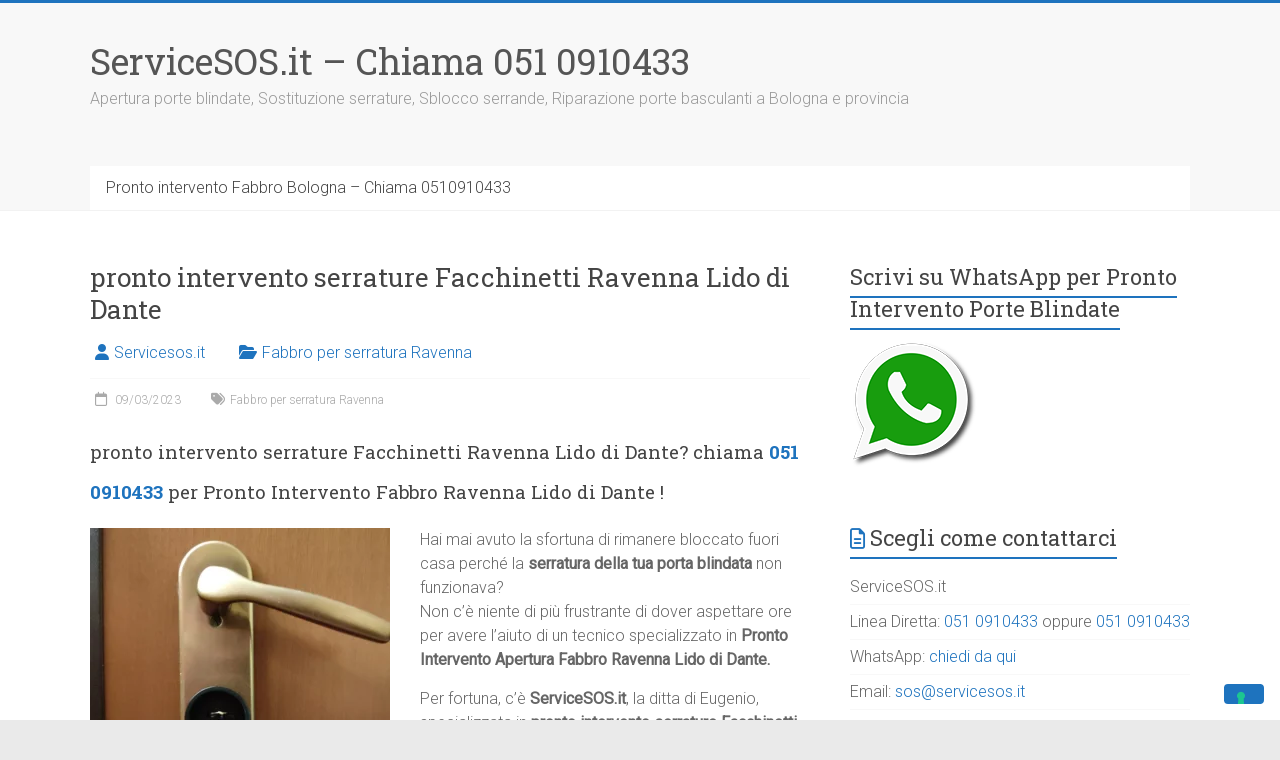

--- FILE ---
content_type: text/html; charset=UTF-8
request_url: https://servicesos.it/pronto-intervento-serrature-facchinetti-ravenna-lido-di-dante/
body_size: 34555
content:
<!DOCTYPE html>
<html lang="it-IT">
<head>
<title>pronto intervento serrature Facchinetti Ravenna Lido di Dante chiama 051 0910433 subito !</title>

<meta charset="UTF-8" />
<meta name="viewport" content="width=device-width, initial-scale=1">
<link rel="profile" href="https://gmpg.org/xfn/11" />
			<script type="text/javascript" class="_iub_cs_skip">
				var _iub = _iub || {};
				_iub.csConfiguration = _iub.csConfiguration || {};
				_iub.csConfiguration.siteId = "3029035";
				_iub.csConfiguration.cookiePolicyId = "36638754";
			</script>
			<script class="_iub_cs_skip" src="https://cs.iubenda.com/sync/3029035.js"></script>
			<meta name='robots' content='index, follow, max-image-preview:large, max-snippet:-1, max-video-preview:-1' />

	<!-- This site is optimized with the Yoast SEO Premium plugin v21.2 (Yoast SEO v26.7) - https://yoast.com/wordpress/plugins/seo/ -->
	<meta name="description" content="Linea attiva: 051 0910433 per pronto intervento serrature Facchinetti Ravenna Lido di Dante Non rimandare, chiama subito il nostro servizio di pronto intervento fabbro e risolvi ogni problema legato alla tua serratura o alla tua porta blindata!" />
	<link rel="canonical" href="https://servicesos.it/pronto-intervento-serrature-facchinetti-ravenna-lido-di-dante/" />
	<meta property="og:locale" content="it_IT" />
	<meta property="og:type" content="article" />
	<meta property="og:title" content="pronto intervento serrature Facchinetti Ravenna Lido di Dante" />
	<meta property="og:description" content="Linea attiva: 051 0910433 per pronto intervento serrature Facchinetti Ravenna Lido di Dante Non rimandare, chiama subito il nostro servizio di pronto intervento fabbro e risolvi ogni problema legato alla tua serratura o alla tua porta blindata!" />
	<meta property="og:url" content="https://servicesos.it/pronto-intervento-serrature-facchinetti-ravenna-lido-di-dante/" />
	<meta property="og:site_name" content="ServiceSOS.it - Chiama 051 0910433" />
	<meta property="article:published_time" content="2023-03-09T12:38:48+00:00" />
	<meta property="og:image" content="http://servicesos.it/wp-content/uploads/ServiceSOS.it-chiama-per-serratura-pronto-intervento-Bologna-300x282.webp" />
	<meta name="author" content="Servicesos.it" />
	<meta name="twitter:card" content="summary_large_image" />
	<meta name="twitter:title" content="pronto intervento serrature Facchinetti Ravenna Lido di Dante" />
	<meta name="twitter:label1" content="Scritto da" />
	<meta name="twitter:data1" content="Servicesos.it" />
	<meta name="twitter:label2" content="Tempo di lettura stimato" />
	<meta name="twitter:data2" content="15 minuti" />
	<script type="application/ld+json" class="yoast-schema-graph">{"@context":"https://schema.org","@graph":[{"@type":"Article","@id":"https://servicesos.it/pronto-intervento-serrature-facchinetti-ravenna-lido-di-dante/#article","isPartOf":{"@id":"https://servicesos.it/pronto-intervento-serrature-facchinetti-ravenna-lido-di-dante/"},"author":{"name":"Servicesos.it","@id":"https://servicesos.it/#/schema/person/343f20e0b73b81520ecc023a3898a7e0"},"headline":"pronto intervento serrature Facchinetti Ravenna Lido di Dante","datePublished":"2023-03-09T12:38:48+00:00","mainEntityOfPage":{"@id":"https://servicesos.it/pronto-intervento-serrature-facchinetti-ravenna-lido-di-dante/"},"wordCount":3068,"commentCount":0,"publisher":{"@id":"https://servicesos.it/#organization"},"image":{"@id":"https://servicesos.it/pronto-intervento-serrature-facchinetti-ravenna-lido-di-dante/#primaryimage"},"thumbnailUrl":"http://servicesos.it/wp-content/uploads/ServiceSOS.it-chiama-per-serratura-pronto-intervento-Bologna-300x282.webp","keywords":["Fabbro per serratura Ravenna"],"articleSection":["Fabbro per serratura Ravenna"],"inLanguage":"it-IT"},{"@type":"WebPage","@id":"https://servicesos.it/pronto-intervento-serrature-facchinetti-ravenna-lido-di-dante/","url":"https://servicesos.it/pronto-intervento-serrature-facchinetti-ravenna-lido-di-dante/","name":"pronto intervento serrature Facchinetti Ravenna Lido di Dante chiama 051 0910433 subito !","isPartOf":{"@id":"https://servicesos.it/#website"},"primaryImageOfPage":{"@id":"https://servicesos.it/pronto-intervento-serrature-facchinetti-ravenna-lido-di-dante/#primaryimage"},"image":{"@id":"https://servicesos.it/pronto-intervento-serrature-facchinetti-ravenna-lido-di-dante/#primaryimage"},"thumbnailUrl":"http://servicesos.it/wp-content/uploads/ServiceSOS.it-chiama-per-serratura-pronto-intervento-Bologna-300x282.webp","datePublished":"2023-03-09T12:38:48+00:00","description":"Linea attiva: 051 0910433 per pronto intervento serrature Facchinetti Ravenna Lido di Dante Non rimandare, chiama subito il nostro servizio di pronto intervento fabbro e risolvi ogni problema legato alla tua serratura o alla tua porta blindata!","breadcrumb":{"@id":"https://servicesos.it/pronto-intervento-serrature-facchinetti-ravenna-lido-di-dante/#breadcrumb"},"inLanguage":"it-IT","potentialAction":[{"@type":"ReadAction","target":["https://servicesos.it/pronto-intervento-serrature-facchinetti-ravenna-lido-di-dante/"]}]},{"@type":"ImageObject","inLanguage":"it-IT","@id":"https://servicesos.it/pronto-intervento-serrature-facchinetti-ravenna-lido-di-dante/#primaryimage","url":"http://servicesos.it/wp-content/uploads/ServiceSOS.it-chiama-per-serratura-pronto-intervento-Bologna-300x282.webp","contentUrl":"http://servicesos.it/wp-content/uploads/ServiceSOS.it-chiama-per-serratura-pronto-intervento-Bologna-300x282.webp"},{"@type":"BreadcrumbList","@id":"https://servicesos.it/pronto-intervento-serrature-facchinetti-ravenna-lido-di-dante/#breadcrumb","itemListElement":[{"@type":"ListItem","position":1,"name":"Pronto intervento Fabbro Bologna","item":"https://servicesos.it/"},{"@type":"ListItem","position":2,"name":"pronto intervento serrature Facchinetti Ravenna Lido di Dante"}]},{"@type":"WebSite","@id":"https://servicesos.it/#website","url":"https://servicesos.it/","name":"ServiceSOS.it - Chiama 051 0910433","description":"Apertura porte blindate, Sostituzione serrature, Sblocco serrande, Riparazione porte basculanti a Bologna e provincia","publisher":{"@id":"https://servicesos.it/#organization"},"alternateName":"ServiceSOS.it Fabbro Eugenio pronto intervento","potentialAction":[{"@type":"SearchAction","target":{"@type":"EntryPoint","urlTemplate":"https://servicesos.it/?s={search_term_string}"},"query-input":{"@type":"PropertyValueSpecification","valueRequired":true,"valueName":"search_term_string"}}],"inLanguage":"it-IT"},{"@type":"Organization","@id":"https://servicesos.it/#organization","name":"ServiceSOS:it Pronto intervento fabbro Bologna 0510910433","alternateName":"Pronto Intervento Serrature Bologna ServiceSOS.it","url":"https://servicesos.it/","logo":{"@type":"ImageObject","inLanguage":"it-IT","@id":"https://servicesos.it/#/schema/logo/image/","url":"https://servicesos.it/wp-content/uploads/ServiceSOS.it-chiama-per-pronto-intervento-blindate-Bologna.webp","contentUrl":"https://servicesos.it/wp-content/uploads/ServiceSOS.it-chiama-per-pronto-intervento-blindate-Bologna.webp","width":800,"height":600,"caption":"ServiceSOS:it Pronto intervento fabbro Bologna 0510910433"},"image":{"@id":"https://servicesos.it/#/schema/logo/image/"}},{"@type":"Person","@id":"https://servicesos.it/#/schema/person/343f20e0b73b81520ecc023a3898a7e0","name":"Servicesos.it","image":{"@type":"ImageObject","inLanguage":"it-IT","@id":"https://servicesos.it/#/schema/person/image/","url":"https://secure.gravatar.com/avatar/5f091da62e3b9c501811086b0d14d07c28619dd1432d53b81d06b730e7af4d33?s=96&d=mm&r=g","contentUrl":"https://secure.gravatar.com/avatar/5f091da62e3b9c501811086b0d14d07c28619dd1432d53b81d06b730e7af4d33?s=96&d=mm&r=g","caption":"Servicesos.it"},"sameAs":["http://servicesos.it"]}]}</script>
	<!-- / Yoast SEO Premium plugin. -->


<script type="application/ld+json">{"@context":"https://schema.org","@type":["LocalBusiness","Service"],"@id":"https://servicesos.it/#localbusiness","name":"ServiceSOS.it - Chiama 051 0910433","url":"https://servicesos.it/","telephone":"0510910433","priceRange":"€€","address":{"@type":"PostalAddress","addressLocality":"Ravenna","addressRegion":"BO","addressCountry":"IT"},"email":"info@servicesos.it","areaServed":{"@type":"AdministrativeArea","name":"Provincia di Bologna"},"openingHoursSpecification":[{"@type":"OpeningHoursSpecification","dayOfWeek":["Monday","Tuesday","Wednesday","Thursday","Friday","Saturday","Sunday"],"opens":"00:00","closes":"23:59"}],"sameAs":["https://www.google.com/maps?cid=ChIJr6Hj2tk7fkcRXVekWRgio8o"],"hasOfferCatalog":{"@type":"OfferCatalog","name":"Servizi","itemListElement":[{"@type":"Offer","itemOffered":{"@type":"Service","name":"Fabbro pronto intervento a %city%"}},{"@type":"Offer","itemOffered":{"@type":"Service","name":"Apertura porte bloccate a %city%"}},{"@type":"Offer","itemOffered":{"@type":"Service","name":"Apertura porte blindate a %city%"}},{"@type":"Offer","itemOffered":{"@type":"Service","name":"Sblocco serrature a %city%"}},{"@type":"Offer","itemOffered":{"@type":"Service","name":"Cambio serrature a %city%"}},{"@type":"Offer","itemOffered":{"@type":"Service","name":"Riparazione porte blindate a %city%"}},{"@type":"Offer","itemOffered":{"@type":"Service","name":"Sostituzione cilindri europei a %city%"}},{"@type":"Offer","itemOffered":{"@type":"Service","name":"Apertura porte garage a %city%"}},{"@type":"Offer","itemOffered":{"@type":"Service","name":"Riparazione serrande e basculanti a %city%"}},{"@type":"Offer","itemOffered":{"@type":"Service","name":"Apertura casseforti a %city%"}},{"@type":"Offer","itemOffered":{"@type":"Service","name":"Serrature di sicurezza a %city%"}},{"@type":"Offer","itemOffered":{"@type":"Service","name":"Riparazione serrature difettose a %city%"}},{"@type":"Offer","itemOffered":{"@type":"Service","name":"Installazione serrature a cilindro europeo a %city%"}},{"@type":"Offer","itemOffered":{"@type":"Service","name":"Servizio apriporta urgente a %city%"}},{"@type":"Offer","itemOffered":{"@type":"Service","name":"Sblocco porte interne a %city%"}},{"@type":"Offer","itemOffered":{"@type":"Service","name":"Riparazione porte dopo effrazione a %city%"}},{"@type":"Offer","itemOffered":{"@type":"Service","name":"Sostituzione serrature d’emergenza a %city%"}},{"@type":"Offer","itemOffered":{"@type":"Service","name":"Assistenza porte blindate a %city%"}},{"@type":"Offer","itemOffered":{"@type":"Service","name":"Fabbro di emergenza 24 ore su 24 a %city%"}},{"@type":"Offer","itemOffered":{"@type":"Service","name":"Intervento fabbro notturno a %city%"}}]},"aggregateRating":{"@type":"AggregateRating","ratingValue":5,"bestRating":"5","reviewCount":20},"review":[{"@type":"Review","itemReviewed":{"@type":"LocalBusiness","@id":"https://servicesos.it/#localbusiness"},"author":{"@type":"Person","name":"Luca R."},"reviewBody":"Mi si è bloccata la porta a Ravenna di notte, sono arrivati in 25 minuti. Servizio eccellente!","reviewRating":{"@type":"Rating","ratingValue":5,"bestRating":"5","worstRating":"1"}},{"@type":"Review","itemReviewed":{"@type":"LocalBusiness","@id":"https://servicesos.it/#localbusiness"},"author":{"@type":"Person","name":"Giulia M."},"reviewBody":"Fabbro molto gentile e professionale. Apertura porta a Ravenna senza danni.","reviewRating":{"@type":"Rating","ratingValue":5,"bestRating":"5","worstRating":"1"}},{"@type":"Review","itemReviewed":{"@type":"LocalBusiness","@id":"https://servicesos.it/#localbusiness"},"author":{"@type":"Person","name":"Marco D."},"reviewBody":"Servizio rapido e preciso. A Ravenna mi hanno cambiato la serratura in meno di un’ora.","reviewRating":{"@type":"Rating","ratingValue":5,"bestRating":"5","worstRating":"1"}},{"@type":"Review","itemReviewed":{"@type":"LocalBusiness","@id":"https://servicesos.it/#localbusiness"},"author":{"@type":"Person","name":"Serena P."},"reviewBody":"Ottima esperienza con Service SOS. Hanno risolto un blocco serratura a Ravenna.","reviewRating":{"@type":"Rating","ratingValue":5,"bestRating":"5","worstRating":"1"}},{"@type":"Review","itemReviewed":{"@type":"LocalBusiness","@id":"https://servicesos.it/#localbusiness"},"author":{"@type":"Person","name":"Antonio B."},"reviewBody":"Tecnico preparato e cortese. Intervento a Ravenna impeccabile e veloce.","reviewRating":{"@type":"Rating","ratingValue":5,"bestRating":"5","worstRating":"1"}},{"@type":"Review","itemReviewed":{"@type":"LocalBusiness","@id":"https://servicesos.it/#localbusiness"},"author":{"@type":"Person","name":"Francesca C."},"reviewBody":"Mi si era rotta la chiave nella serratura a Ravenna, problema risolto subito!","reviewRating":{"@type":"Rating","ratingValue":5,"bestRating":"5","worstRating":"1"}},{"@type":"Review","itemReviewed":{"@type":"LocalBusiness","@id":"https://servicesos.it/#localbusiness"},"author":{"@type":"Person","name":"Stefano L."},"reviewBody":"Intervento notturno a Ravenna, puntualissimi e professionali.","reviewRating":{"@type":"Rating","ratingValue":5,"bestRating":"5","worstRating":"1"}},{"@type":"Review","itemReviewed":{"@type":"LocalBusiness","@id":"https://servicesos.it/#localbusiness"},"author":{"@type":"Person","name":"Chiara T."},"reviewBody":"Serratura rotta, chiamato Service SOS, arrivati a Ravenna in 30 minuti. Consigliati!","reviewRating":{"@type":"Rating","ratingValue":5,"bestRating":"5","worstRating":"1"}},{"@type":"Review","itemReviewed":{"@type":"LocalBusiness","@id":"https://servicesos.it/#localbusiness"},"author":{"@type":"Person","name":"Mauro P."},"reviewBody":"Cambio serratura eseguito a regola d’arte a Ravenna. Ottimo servizio!","reviewRating":{"@type":"Rating","ratingValue":5,"bestRating":"5","worstRating":"1"}},{"@type":"Review","itemReviewed":{"@type":"LocalBusiness","@id":"https://servicesos.it/#localbusiness"},"author":{"@type":"Person","name":"Valentina S."},"reviewBody":"Professionali e onesti, apertura porta a Ravenna senza scasso.","reviewRating":{"@type":"Rating","ratingValue":5,"bestRating":"5","worstRating":"1"}},{"@type":"Review","itemReviewed":{"@type":"LocalBusiness","@id":"https://servicesos.it/#localbusiness"},"author":{"@type":"Person","name":"Riccardo G."},"reviewBody":"Mi hanno sbloccato una serranda a Ravenna, servizio impeccabile.","reviewRating":{"@type":"Rating","ratingValue":5,"bestRating":"5","worstRating":"1"}},{"@type":"Review","itemReviewed":{"@type":"LocalBusiness","@id":"https://servicesos.it/#localbusiness"},"author":{"@type":"Person","name":"Anna L."},"reviewBody":"Tecnico gentile e competente, ottimo servizio a Ravenna.","reviewRating":{"@type":"Rating","ratingValue":5,"bestRating":"5","worstRating":"1"}},{"@type":"Review","itemReviewed":{"@type":"LocalBusiness","@id":"https://servicesos.it/#localbusiness"},"author":{"@type":"Person","name":"Giorgio F."},"reviewBody":"Fabbro serio e veloce. Intervento a Ravenna anche di domenica.","reviewRating":{"@type":"Rating","ratingValue":5,"bestRating":"5","worstRating":"1"}},{"@type":"Review","itemReviewed":{"@type":"LocalBusiness","@id":"https://servicesos.it/#localbusiness"},"author":{"@type":"Person","name":"Paola B."},"reviewBody":"Ottimo rapporto qualità-prezzo. Servizio apriporta a Ravenna veloce e preciso.","reviewRating":{"@type":"Rating","ratingValue":5,"bestRating":"5","worstRating":"1"}},{"@type":"Review","itemReviewed":{"@type":"LocalBusiness","@id":"https://servicesos.it/#localbusiness"},"author":{"@type":"Person","name":"Nicola R."},"reviewBody":"Sono rimasto chiuso fuori casa a Ravenna, sono arrivati subito. 5 stelle.","reviewRating":{"@type":"Rating","ratingValue":5,"bestRating":"5","worstRating":"1"}},{"@type":"Review","itemReviewed":{"@type":"LocalBusiness","@id":"https://servicesos.it/#localbusiness"},"author":{"@type":"Person","name":"Elena G."},"reviewBody":"Cambio serratura d’urgenza eseguito con cura a Ravenna.","reviewRating":{"@type":"Rating","ratingValue":5,"bestRating":"5","worstRating":"1"}},{"@type":"Review","itemReviewed":{"@type":"LocalBusiness","@id":"https://servicesos.it/#localbusiness"},"author":{"@type":"Person","name":"Davide M."},"reviewBody":"Intervento d’urgenza in piena notte a Ravenna, professionali e rapidi.","reviewRating":{"@type":"Rating","ratingValue":5,"bestRating":"5","worstRating":"1"}},{"@type":"Review","itemReviewed":{"@type":"LocalBusiness","@id":"https://servicesos.it/#localbusiness"},"author":{"@type":"Person","name":"Federica V."},"reviewBody":"Mi hanno sbloccato la porta del garage a Ravenna, lavoro perfetto.","reviewRating":{"@type":"Rating","ratingValue":5,"bestRating":"5","worstRating":"1"}},{"@type":"Review","itemReviewed":{"@type":"LocalBusiness","@id":"https://servicesos.it/#localbusiness"},"author":{"@type":"Person","name":"Roberto C."},"reviewBody":"Servizio 24 ore su 24 davvero efficace. Hanno risolto subito a Ravenna.","reviewRating":{"@type":"Rating","ratingValue":5,"bestRating":"5","worstRating":"1"}},{"@type":"Review","itemReviewed":{"@type":"LocalBusiness","@id":"https://servicesos.it/#localbusiness"},"author":{"@type":"Person","name":"Silvia N."},"reviewBody":"Fabbro gentilissimo e rapido, intervento senza danni a Ravenna.","reviewRating":{"@type":"Rating","ratingValue":5,"bestRating":"5","worstRating":"1"}}]}</script>
<script type="application/ld+json">{"@context":"https://schema.org","@type":"FAQPage","mainEntity":[{"@type":"Question","name":"Offrite servizio di fabbro pronto intervento a Ravenna?","acceptedAnswer":{"@type":"Answer","text":"Sì, ServiceSOS.it offre fabbro pronto intervento 24 ore su 24 a Ravenna, anche nei festivi. Chiama subito 0510910433."}},{"@type":"Question","name":"Come funziona il servizio apriporta a Ravenna?","acceptedAnswer":{"@type":"Answer","text":"A Ravenna un tecnico Service SOS interviene rapidamente per aprire porte bloccate o serrature guaste senza danni."}},{"@type":"Question","name":"Posso richiedere apertura porte blindate a Ravenna?","acceptedAnswer":{"@type":"Answer","text":"Sì, effettuiamo apertura porte blindate e serrature di sicurezza a Ravenna in totale sicurezza."}},{"@type":"Question","name":"Intervenite anche di notte a Ravenna?","acceptedAnswer":{"@type":"Answer","text":"Sì, il servizio fabbro di emergenza è disponibile a Ravenna 24 ore su 24, anche nei weekend."}},{"@type":"Question","name":"Quanto tempo impiegate per arrivare a Ravenna?","acceptedAnswer":{"@type":"Answer","text":"In media arriviamo a Ravenna entro 30-40 minuti dalla chiamata, a seconda del traffico e della zona."}},{"@type":"Question","name":"Offrite servizio di cambio serrature a Ravenna?","acceptedAnswer":{"@type":"Answer","text":"Sì, sostituiamo serrature danneggiate o obsolete in tutta Ravenna e provincia."}},{"@type":"Question","name":"Posso chiamarvi per porte garage bloccate a Ravenna?","acceptedAnswer":{"@type":"Answer","text":"Sì, interveniamo anche su porte garage e serrande automatiche a Ravenna."}},{"@type":"Question","name":"Riparate porte dopo tentativi di effrazione a Ravenna?","acceptedAnswer":{"@type":"Answer","text":"Sì, il nostro team effettua riparazioni rapide e sostituzioni serrature a Ravenna dopo furti o forzature."}},{"@type":"Question","name":"Posso richiedere assistenza per serrature europee a Ravenna?","acceptedAnswer":{"@type":"Answer","text":"Certo, installiamo e ripariamo serrature a cilindro europeo a Ravenna e dintorni."}},{"@type":"Question","name":"Offrite preventivi gratuiti a Ravenna?","acceptedAnswer":{"@type":"Answer","text":"Sì, forniamo preventivi gratuiti e trasparenti per interventi fabbro a Ravenna."}},{"@type":"Question","name":"Effettuate aperture senza danni a Ravenna?","acceptedAnswer":{"@type":"Answer","text":"Sì, i nostri tecnici operano con strumenti professionali per aprire serrature a Ravenna senza danneggiare la porta."}},{"@type":"Question","name":"Intervenite anche nei condomini a Ravenna?","acceptedAnswer":{"@type":"Answer","text":"Sì, lavoriamo in condomini, uffici, negozi e abitazioni private a Ravenna."}},{"@type":"Question","name":"Posso richiedere interventi su serrande a Ravenna?","acceptedAnswer":{"@type":"Answer","text":"Sì, offriamo assistenza per serrande e basculanti bloccate a Ravenna."}},{"@type":"Question","name":"Il servizio è attivo anche nei festivi a Ravenna?","acceptedAnswer":{"@type":"Answer","text":"Sì, siamo operativi 365 giorni l’anno, giorno e notte, in tutta Ravenna."}},{"@type":"Question","name":"Avete tecnici locali a Ravenna?","acceptedAnswer":{"@type":"Answer","text":"Sì, i nostri fabbri operano direttamente a Ravenna per garantire tempi d’intervento ridotti."}},{"@type":"Question","name":"Riparate anche serrature di porte blindate a Ravenna?","acceptedAnswer":{"@type":"Answer","text":"Sì, interveniamo su serrature di porte blindate e di sicurezza in tutta Ravenna."}},{"@type":"Question","name":"Come contattarvi per assistenza a Ravenna?","acceptedAnswer":{"@type":"Answer","text":"Chiama subito 0510910433 per richiedere l’intervento urgente a Ravenna."}},{"@type":"Question","name":"Effettuate installazione serrature nuove a Ravenna?","acceptedAnswer":{"@type":"Answer","text":"Sì, installiamo serrature di ultima generazione a cilindro europeo a Ravenna."}},{"@type":"Question","name":"Il vostro servizio è davvero attivo 24h a Ravenna?","acceptedAnswer":{"@type":"Answer","text":"Sì, il pronto intervento fabbro è operativo 24h su 24 a Ravenna, anche nei festivi."}},{"@type":"Question","name":"Posso richiedere apertura casseforti a Ravenna?","acceptedAnswer":{"@type":"Answer","text":"Sì, i nostri tecnici specializzati eseguono apertura casseforti e serrature di sicurezza a Ravenna."}}]}</script>
<style id='wp-img-auto-sizes-contain-inline-css' type='text/css'>
img:is([sizes=auto i],[sizes^="auto," i]){contain-intrinsic-size:3000px 1500px}
/*# sourceURL=wp-img-auto-sizes-contain-inline-css */
</style>

<link rel='stylesheet' id='jetpack_related-posts-css' href='https://servicesos.it/wp-content/plugins/jetpack/modules/related-posts/related-posts.css?ver=20240116' type='text/css' media='all' />
<link rel='stylesheet' id='wp-block-library-css' href='https://servicesos.it/wp-includes/css/dist/block-library/style.min.css?ver=6.9' type='text/css' media='all' />
<style id='global-styles-inline-css' type='text/css'>
:root{--wp--preset--aspect-ratio--square: 1;--wp--preset--aspect-ratio--4-3: 4/3;--wp--preset--aspect-ratio--3-4: 3/4;--wp--preset--aspect-ratio--3-2: 3/2;--wp--preset--aspect-ratio--2-3: 2/3;--wp--preset--aspect-ratio--16-9: 16/9;--wp--preset--aspect-ratio--9-16: 9/16;--wp--preset--color--black: #000000;--wp--preset--color--cyan-bluish-gray: #abb8c3;--wp--preset--color--white: #ffffff;--wp--preset--color--pale-pink: #f78da7;--wp--preset--color--vivid-red: #cf2e2e;--wp--preset--color--luminous-vivid-orange: #ff6900;--wp--preset--color--luminous-vivid-amber: #fcb900;--wp--preset--color--light-green-cyan: #7bdcb5;--wp--preset--color--vivid-green-cyan: #00d084;--wp--preset--color--pale-cyan-blue: #8ed1fc;--wp--preset--color--vivid-cyan-blue: #0693e3;--wp--preset--color--vivid-purple: #9b51e0;--wp--preset--gradient--vivid-cyan-blue-to-vivid-purple: linear-gradient(135deg,rgb(6,147,227) 0%,rgb(155,81,224) 100%);--wp--preset--gradient--light-green-cyan-to-vivid-green-cyan: linear-gradient(135deg,rgb(122,220,180) 0%,rgb(0,208,130) 100%);--wp--preset--gradient--luminous-vivid-amber-to-luminous-vivid-orange: linear-gradient(135deg,rgb(252,185,0) 0%,rgb(255,105,0) 100%);--wp--preset--gradient--luminous-vivid-orange-to-vivid-red: linear-gradient(135deg,rgb(255,105,0) 0%,rgb(207,46,46) 100%);--wp--preset--gradient--very-light-gray-to-cyan-bluish-gray: linear-gradient(135deg,rgb(238,238,238) 0%,rgb(169,184,195) 100%);--wp--preset--gradient--cool-to-warm-spectrum: linear-gradient(135deg,rgb(74,234,220) 0%,rgb(151,120,209) 20%,rgb(207,42,186) 40%,rgb(238,44,130) 60%,rgb(251,105,98) 80%,rgb(254,248,76) 100%);--wp--preset--gradient--blush-light-purple: linear-gradient(135deg,rgb(255,206,236) 0%,rgb(152,150,240) 100%);--wp--preset--gradient--blush-bordeaux: linear-gradient(135deg,rgb(254,205,165) 0%,rgb(254,45,45) 50%,rgb(107,0,62) 100%);--wp--preset--gradient--luminous-dusk: linear-gradient(135deg,rgb(255,203,112) 0%,rgb(199,81,192) 50%,rgb(65,88,208) 100%);--wp--preset--gradient--pale-ocean: linear-gradient(135deg,rgb(255,245,203) 0%,rgb(182,227,212) 50%,rgb(51,167,181) 100%);--wp--preset--gradient--electric-grass: linear-gradient(135deg,rgb(202,248,128) 0%,rgb(113,206,126) 100%);--wp--preset--gradient--midnight: linear-gradient(135deg,rgb(2,3,129) 0%,rgb(40,116,252) 100%);--wp--preset--font-size--small: 13px;--wp--preset--font-size--medium: 20px;--wp--preset--font-size--large: 36px;--wp--preset--font-size--x-large: 42px;--wp--preset--spacing--20: 0.44rem;--wp--preset--spacing--30: 0.67rem;--wp--preset--spacing--40: 1rem;--wp--preset--spacing--50: 1.5rem;--wp--preset--spacing--60: 2.25rem;--wp--preset--spacing--70: 3.38rem;--wp--preset--spacing--80: 5.06rem;--wp--preset--shadow--natural: 6px 6px 9px rgba(0, 0, 0, 0.2);--wp--preset--shadow--deep: 12px 12px 50px rgba(0, 0, 0, 0.4);--wp--preset--shadow--sharp: 6px 6px 0px rgba(0, 0, 0, 0.2);--wp--preset--shadow--outlined: 6px 6px 0px -3px rgb(255, 255, 255), 6px 6px rgb(0, 0, 0);--wp--preset--shadow--crisp: 6px 6px 0px rgb(0, 0, 0);}:where(.is-layout-flex){gap: 0.5em;}:where(.is-layout-grid){gap: 0.5em;}body .is-layout-flex{display: flex;}.is-layout-flex{flex-wrap: wrap;align-items: center;}.is-layout-flex > :is(*, div){margin: 0;}body .is-layout-grid{display: grid;}.is-layout-grid > :is(*, div){margin: 0;}:where(.wp-block-columns.is-layout-flex){gap: 2em;}:where(.wp-block-columns.is-layout-grid){gap: 2em;}:where(.wp-block-post-template.is-layout-flex){gap: 1.25em;}:where(.wp-block-post-template.is-layout-grid){gap: 1.25em;}.has-black-color{color: var(--wp--preset--color--black) !important;}.has-cyan-bluish-gray-color{color: var(--wp--preset--color--cyan-bluish-gray) !important;}.has-white-color{color: var(--wp--preset--color--white) !important;}.has-pale-pink-color{color: var(--wp--preset--color--pale-pink) !important;}.has-vivid-red-color{color: var(--wp--preset--color--vivid-red) !important;}.has-luminous-vivid-orange-color{color: var(--wp--preset--color--luminous-vivid-orange) !important;}.has-luminous-vivid-amber-color{color: var(--wp--preset--color--luminous-vivid-amber) !important;}.has-light-green-cyan-color{color: var(--wp--preset--color--light-green-cyan) !important;}.has-vivid-green-cyan-color{color: var(--wp--preset--color--vivid-green-cyan) !important;}.has-pale-cyan-blue-color{color: var(--wp--preset--color--pale-cyan-blue) !important;}.has-vivid-cyan-blue-color{color: var(--wp--preset--color--vivid-cyan-blue) !important;}.has-vivid-purple-color{color: var(--wp--preset--color--vivid-purple) !important;}.has-black-background-color{background-color: var(--wp--preset--color--black) !important;}.has-cyan-bluish-gray-background-color{background-color: var(--wp--preset--color--cyan-bluish-gray) !important;}.has-white-background-color{background-color: var(--wp--preset--color--white) !important;}.has-pale-pink-background-color{background-color: var(--wp--preset--color--pale-pink) !important;}.has-vivid-red-background-color{background-color: var(--wp--preset--color--vivid-red) !important;}.has-luminous-vivid-orange-background-color{background-color: var(--wp--preset--color--luminous-vivid-orange) !important;}.has-luminous-vivid-amber-background-color{background-color: var(--wp--preset--color--luminous-vivid-amber) !important;}.has-light-green-cyan-background-color{background-color: var(--wp--preset--color--light-green-cyan) !important;}.has-vivid-green-cyan-background-color{background-color: var(--wp--preset--color--vivid-green-cyan) !important;}.has-pale-cyan-blue-background-color{background-color: var(--wp--preset--color--pale-cyan-blue) !important;}.has-vivid-cyan-blue-background-color{background-color: var(--wp--preset--color--vivid-cyan-blue) !important;}.has-vivid-purple-background-color{background-color: var(--wp--preset--color--vivid-purple) !important;}.has-black-border-color{border-color: var(--wp--preset--color--black) !important;}.has-cyan-bluish-gray-border-color{border-color: var(--wp--preset--color--cyan-bluish-gray) !important;}.has-white-border-color{border-color: var(--wp--preset--color--white) !important;}.has-pale-pink-border-color{border-color: var(--wp--preset--color--pale-pink) !important;}.has-vivid-red-border-color{border-color: var(--wp--preset--color--vivid-red) !important;}.has-luminous-vivid-orange-border-color{border-color: var(--wp--preset--color--luminous-vivid-orange) !important;}.has-luminous-vivid-amber-border-color{border-color: var(--wp--preset--color--luminous-vivid-amber) !important;}.has-light-green-cyan-border-color{border-color: var(--wp--preset--color--light-green-cyan) !important;}.has-vivid-green-cyan-border-color{border-color: var(--wp--preset--color--vivid-green-cyan) !important;}.has-pale-cyan-blue-border-color{border-color: var(--wp--preset--color--pale-cyan-blue) !important;}.has-vivid-cyan-blue-border-color{border-color: var(--wp--preset--color--vivid-cyan-blue) !important;}.has-vivid-purple-border-color{border-color: var(--wp--preset--color--vivid-purple) !important;}.has-vivid-cyan-blue-to-vivid-purple-gradient-background{background: var(--wp--preset--gradient--vivid-cyan-blue-to-vivid-purple) !important;}.has-light-green-cyan-to-vivid-green-cyan-gradient-background{background: var(--wp--preset--gradient--light-green-cyan-to-vivid-green-cyan) !important;}.has-luminous-vivid-amber-to-luminous-vivid-orange-gradient-background{background: var(--wp--preset--gradient--luminous-vivid-amber-to-luminous-vivid-orange) !important;}.has-luminous-vivid-orange-to-vivid-red-gradient-background{background: var(--wp--preset--gradient--luminous-vivid-orange-to-vivid-red) !important;}.has-very-light-gray-to-cyan-bluish-gray-gradient-background{background: var(--wp--preset--gradient--very-light-gray-to-cyan-bluish-gray) !important;}.has-cool-to-warm-spectrum-gradient-background{background: var(--wp--preset--gradient--cool-to-warm-spectrum) !important;}.has-blush-light-purple-gradient-background{background: var(--wp--preset--gradient--blush-light-purple) !important;}.has-blush-bordeaux-gradient-background{background: var(--wp--preset--gradient--blush-bordeaux) !important;}.has-luminous-dusk-gradient-background{background: var(--wp--preset--gradient--luminous-dusk) !important;}.has-pale-ocean-gradient-background{background: var(--wp--preset--gradient--pale-ocean) !important;}.has-electric-grass-gradient-background{background: var(--wp--preset--gradient--electric-grass) !important;}.has-midnight-gradient-background{background: var(--wp--preset--gradient--midnight) !important;}.has-small-font-size{font-size: var(--wp--preset--font-size--small) !important;}.has-medium-font-size{font-size: var(--wp--preset--font-size--medium) !important;}.has-large-font-size{font-size: var(--wp--preset--font-size--large) !important;}.has-x-large-font-size{font-size: var(--wp--preset--font-size--x-large) !important;}
/*# sourceURL=global-styles-inline-css */
</style>

<style id='classic-theme-styles-inline-css' type='text/css'>
/*! This file is auto-generated */
.wp-block-button__link{color:#fff;background-color:#32373c;border-radius:9999px;box-shadow:none;text-decoration:none;padding:calc(.667em + 2px) calc(1.333em + 2px);font-size:1.125em}.wp-block-file__button{background:#32373c;color:#fff;text-decoration:none}
/*# sourceURL=/wp-includes/css/classic-themes.min.css */
</style>
<link rel='stylesheet' id='ilrcp_style-css' href='https://servicesos.it/wp-content/plugins/internal-linking-related-contents-pro/assets/css/style.css' type='text/css' media='all' />
<style id='ilrcp_style-inline-css' type='text/css'>

				.internal-linking-related-contents-pro:before { margin-top:15px}
				@media screen and (min-width : 0) and (max-width : 480px) {
					.internal-linking-related-contents-pro .template-1 ,
					.internal-linking-related-contents-pro .template-2 ,
					.internal-linking-related-contents-pro .template-3 ,
					.internal-linking-related-contents-pro .template-4 .postTitle,
					.internal-linking-related-contents-pro .template-5 ,
					.internal-linking-related-contents-pro .template-6 .postTitle strong,
					.internal-linking-related-contents-pro .template-6 span,
					.internal-linking-related-contents-pro .template-8 .postTitle,
					.internal-linking-related-contents-pro .template-9 .postTitle,
					.internal-linking-related-contents-pro .template-7 span { font-size:14px}
					.internal-linking-related-contents-pro .template-7 span.ilrcp-date { font-size:12px}
					.internal-linking-related-contents-pro .template-7 span.ilrcp-author { font-size:10px}
				}
				@media screen and (min-width : 481px) and (max-width : 768px) {
					.internal-linking-related-contents-pro .template-1 ,
					.internal-linking-related-contents-pro .template-2 ,
					.internal-linking-related-contents-pro .template-3 ,
					.internal-linking-related-contents-pro .template-4 .postTitle,
					.internal-linking-related-contents-pro .template-5 ,
					.internal-linking-related-contents-pro .template-6 .postTitle strong,
					.internal-linking-related-contents-pro .template-6 span,
					.internal-linking-related-contents-pro .template-8 .postTitle,
					.internal-linking-related-contents-pro .template-9 .postTitle,
					.internal-linking-related-contents-pro .template-7 span { font-size:16px}
					.internal-linking-related-contents-pro .template-7 span.ilrcp-date { font-size:14px}
					.internal-linking-related-contents-pro .template-7 span.ilrcp-author { font-size:12px}
				}
				@media screen and (min-width : 769px) {
					.internal-linking-related-contents-pro .template-1 ,
					.internal-linking-related-contents-pro .template-2 ,
					.internal-linking-related-contents-pro .template-3 ,
					.internal-linking-related-contents-pro .template-4 .postTitle,
					.internal-linking-related-contents-pro .template-5 ,
					.internal-linking-related-contents-pro .template-6 .postTitle strong,
					.internal-linking-related-contents-pro .template-6 span,
					.internal-linking-related-contents-pro .template-8 .postTitle,
					.internal-linking-related-contents-pro .template-9 .postTitle,
					.internal-linking-related-contents-pro .template-7 span { font-size:20px}
					.internal-linking-related-contents-pro .template-7 span.ilrcp-date { font-size:16px}
					.internal-linking-related-contents-pro .template-7 span.ilrcp-author { font-size:14px}
				}
				html[amp] .internal-linking-related-contents-pro .template-1 ,
				html[amp] .internal-linking-related-contents-pro .template-2 ,
				html[amp] .internal-linking-related-contents-pro .template-3 ,
				html[amp] .internal-linking-related-contents-pro .template-4 .postTitle,
				html[amp] .internal-linking-related-contents-pro .template-5 ,
				html[amp] .internal-linking-related-contents-pro .template-6 .postTitle strong,
				html[amp] .internal-linking-related-contents-pro .template-6 span,
				html[amp] .internal-linking-related-contents-pro .template-8 .postTitle,
				html[amp] .internal-linking-related-contents-pro .template-9 .postTitle,
				html[amp] .internal-linking-related-contents-pro .template-7 span { font-size:14px}
				html[amp] .internal-linking-related-contents-pro .template-7 span.ilrcp-date { font-size:12px}
				html[amp] .internal-linking-related-contents-pro .template-7 span.ilrcp-author { font-size:10px}
				}
				.internal-linking-related-contents-pro:after { margin-bottom:15px}
				.internal-linking-related-contents-pro .template-1,
				.internal-linking-related-contents-pro .template-2,
				.internal-linking-related-contents-pro .template-3,
				.internal-linking-related-contents-pro .template-6 .postTitle strong,
				.internal-linking-related-contents-pro .template-8:before,
				.internal-linking-related-contents-pro .template-9:before { background-color:#ffffff!important}
				.internal-linking-related-contents-pro .template-1:hover,
				.internal-linking-related-contents-pro .template-1:active,
				.internal-linking-related-contents-pro .template-1:focus,
				.internal-linking-related-contents-pro .template-2 span.cta,
				.internal-linking-related-contents-pro .template-2:hover,
				.internal-linking-related-contents-pro .template-2:active,
				.internal-linking-related-contents-pro .template-2:focus,
				.internal-linking-related-contents-pro .template-3:hover,
				.internal-linking-related-contents-pro .template-3:active,
				.internal-linking-related-contents-pro .template-3:focus,
				.internal-linking-related-contents-pro .template-3 .postTitle,
				.internal-linking-related-contents-pro .template-6 .postTitle strong:hover ,
				.internal-linking-related-contents-pro .template-6 .postTitle strong:active ,
				.internal-linking-related-contents-pro .template-6 .postTitle strong:focus  { background-color:#ffffff!important}
				.internal-linking-related-contents-pro .template-1 span,
				.internal-linking-related-contents-pro .template-2 span.postTitle,
				.internal-linking-related-contents-pro .template-3 span.cta,
				.internal-linking-related-contents-pro .template-5 span { color:#333333}
				.internal-linking-related-contents-pro .template-2 span.cta,
				.internal-linking-related-contents-pro .template-3 span.postTitle,
				.internal-linking-related-contents-pro .template-6 .postTitle strong { color:#000000}
				.internal-linking-related-contents-pro .template-4:hover .postTitle span,
				.internal-linking-related-contents-pro .template-4:active .postTitle span,
				.internal-linking-related-contents-pro .template-4:focus .postTitle span,
				.internal-linking-related-contents-pro .template-5 span:hover,
				.internal-linking-related-contents-pro .template-5 span:active,
				.internal-linking-related-contents-pro .template-5 span:focus,
				.internal-linking-related-contents-pro .template-6 span:hover,
				.internal-linking-related-contents-pro .template-6 span:active,
				.internal-linking-related-contents-pro .template-6 span:focus,
				.internal-linking-related-contents-pro .template-7:hover span,
				.internal-linking-related-contents-pro .template-8:hover .postTitle span,
				.internal-linking-related-contents-pro .template-8:active .postTitle span,
				.internal-linking-related-contents-pro .template-8:focus .postTitle span,
				.internal-linking-related-contents-pro .template-9:hover .postTitle span,
				.internal-linking-related-contents-pro .template-9:active .postTitle span,
				.internal-linking-related-contents-pro .template-9:focus .postTitle span { color:#000000!important}
/*# sourceURL=ilrcp_style-inline-css */
</style>
<link rel='stylesheet' id='accelerate_style-css' href='https://servicesos.it/wp-content/themes/accelerate/style.css?ver=6.9' type='text/css' media='all' />
<link rel='stylesheet' id='accelerate_googlefonts-css' href='//fonts.googleapis.com/css?family=Roboto%3A400%2C300%2C100%7CRoboto+Slab%3A700%2C400&#038;display=swap&#038;ver=6.9' type='text/css' media='all' />
<link rel='stylesheet' id='font-awesome-4-css' href='https://servicesos.it/wp-content/themes/accelerate/fontawesome/css/v4-shims.min.css?ver=4.7.0' type='text/css' media='all' />
<link rel='stylesheet' id='font-awesome-all-css' href='https://servicesos.it/wp-content/themes/accelerate/fontawesome/css/all.min.css?ver=6.7.2' type='text/css' media='all' />
<link rel='stylesheet' id='font-awesome-solid-css' href='https://servicesos.it/wp-content/themes/accelerate/fontawesome/css/solid.min.css?ver=6.7.2' type='text/css' media='all' />
<link rel='stylesheet' id='font-awesome-regular-css' href='https://servicesos.it/wp-content/themes/accelerate/fontawesome/css/regular.min.css?ver=6.7.2' type='text/css' media='all' />
<link rel='stylesheet' id='font-awesome-brands-css' href='https://servicesos.it/wp-content/themes/accelerate/fontawesome/css/brands.min.css?ver=6.7.2' type='text/css' media='all' />
<link rel='stylesheet' id='call-now-button-modern-style-css' href='https://servicesos.it/wp-content/plugins/call-now-button/resources/style/modern.css?ver=1.5.5' type='text/css' media='all' />
<script type="text/javascript" id="jetpack_related-posts-js-extra">
/* <![CDATA[ */
var related_posts_js_options = {"post_heading":"h4"};
//# sourceURL=jetpack_related-posts-js-extra
/* ]]> */
</script>
<script type="text/javascript" src="https://servicesos.it/wp-content/plugins/jetpack/_inc/build/related-posts/related-posts.min.js?ver=20240116" id="jetpack_related-posts-js"></script>

<script  type="text/javascript" class=" _iub_cs_skip" type="text/javascript" id="iubenda-head-inline-scripts-0">
/* <![CDATA[ */
            var _iub = _iub || [];
            _iub.csConfiguration ={"floatingPreferencesButtonDisplay":"bottom-right","lang":"it","siteId":"3029035","cookiePolicyId":"36638754","whitelabel":false,"invalidateConsentWithoutLog":true,"banner":{"closeButtonDisplay":false,"listPurposes":true,"explicitWithdrawal":true,"rejectButtonDisplay":true,"acceptButtonDisplay":true,"customizeButtonDisplay":true,"position":"float-top-center","style":"dark"},"perPurposeConsent":true}; 
//# sourceURL=iubenda-head-inline-scripts-0
/* ]]> */
</script>
<script  type="text/javascript" src="//cdn.iubenda.com/cs/iubenda_cs.js" charset="UTF-8" async="async" class=" _iub_cs_skip" type="text/javascript" src="//cdn.iubenda.com/cs/iubenda_cs.js?ver=3.12.5" id="iubenda-head-scripts-0-js"></script>
<script type="text/javascript" src="https://servicesos.it/wp-includes/js/jquery/jquery.min.js?ver=3.7.1" id="jquery-core-js"></script>
<script type="text/javascript" src="https://servicesos.it/wp-includes/js/jquery/jquery-migrate.min.js?ver=3.4.1" id="jquery-migrate-js"></script>
<script type="text/javascript" src="https://servicesos.it/wp-content/themes/accelerate/js/accelerate-custom.js?ver=6.9" id="accelerate-custom-js"></script>

<!-- Snippet del tag Google (gtag.js) aggiunto da Site Kit -->
<!-- Snippet Google Analytics aggiunto da Site Kit -->
<script type="text/javascript" src="https://www.googletagmanager.com/gtag/js?id=GT-PB6F4WK9" id="google_gtagjs-js" async></script>
<script type="text/javascript" id="google_gtagjs-js-after">
/* <![CDATA[ */
window.dataLayer = window.dataLayer || [];function gtag(){dataLayer.push(arguments);}
gtag("set","linker",{"domains":["servicesos.it"]});
gtag("js", new Date());
gtag("set", "developer_id.dZTNiMT", true);
gtag("config", "GT-PB6F4WK9");
//# sourceURL=google_gtagjs-js-after
/* ]]> */
</script>
<meta name="generator" content="Site Kit by Google 1.170.0" /><script type="application/ld+json">
{
  "@context": "https://schema.org",
  "@type": "LocalBusiness",
  "name": "ServiceSoS Pronto Intervento Apertura Porta Bologna",
  "url": "https://servicesos.it",
  "telephone": "+39 0510910433",
  "address": {
    "@type": "PostalAddress",
    "streetAddress": "Via Liberazione",
    "addressLocality": "Bologna",
    "addressRegion": "BO",
    "postalCode": "40128",
    "addressCountry": "IT"
  },
  "openingHoursSpecification": {
    "@type": "OpeningHoursSpecification",
    "dayOfWeek": [
      "Monday", "Tuesday", "Wednesday", "Thursday", "Friday", "Saturday", "Sunday"
    ],
    "opens": "00:00",
    "closes": "23:59"
  }
}
</script>
	<style>img#wpstats{display:none}</style>
		<link rel="icon" href="https://servicesos.it/wp-content/uploads/cropped-ServiceSOS.it-chiama-per-serrature-pronto-intervento-Bologna-32x32.webp" sizes="32x32" />
<link rel="icon" href="https://servicesos.it/wp-content/uploads/cropped-ServiceSOS.it-chiama-per-serrature-pronto-intervento-Bologna-192x192.webp" sizes="192x192" />
<link rel="apple-touch-icon" href="https://servicesos.it/wp-content/uploads/cropped-ServiceSOS.it-chiama-per-serrature-pronto-intervento-Bologna-180x180.webp" />
<meta name="msapplication-TileImage" content="https://servicesos.it/wp-content/uploads/cropped-ServiceSOS.it-chiama-per-serrature-pronto-intervento-Bologna-270x270.webp" />
		<style type="text/css"> .accelerate-button,blockquote,button,input[type=button],input[type=reset],input[type=submit]{background-color:#1e73be}a{color:#1e73be}#page{border-top:3px solid #1e73be}#site-title a:hover{color:#1e73be}#search-form span,.main-navigation a:hover,.main-navigation ul li ul li a:hover,.main-navigation ul li ul li:hover>a,.main-navigation ul li.current-menu-ancestor a,.main-navigation ul li.current-menu-item a,.main-navigation ul li.current-menu-item ul li a:hover,.main-navigation ul li.current_page_ancestor a,.main-navigation ul li.current_page_item a,.main-navigation ul li:hover>a,.main-small-navigation li:hover > a{background-color:#1e73be}.site-header .menu-toggle:before{color:#1e73be}.main-small-navigation li:hover{background-color:#1e73be}.main-small-navigation ul>.current-menu-item,.main-small-navigation ul>.current_page_item{background:#1e73be}.footer-menu a:hover,.footer-menu ul li.current-menu-ancestor a,.footer-menu ul li.current-menu-item a,.footer-menu ul li.current_page_ancestor a,.footer-menu ul li.current_page_item a,.footer-menu ul li:hover>a{color:#1e73be}#featured-slider .slider-read-more-button,.slider-title-head .entry-title a{background-color:#1e73be}a.slide-prev,a.slide-next,.slider-title-head .entry-title a{background-color:#1e73be}#controllers a.active,#controllers a:hover{background-color:#1e73be;color:#1e73be}.format-link .entry-content a{background-color:#1e73be}#secondary .widget_featured_single_post h3.widget-title a:hover,.widget_image_service_block .entry-title a:hover{color:#1e73be}.pagination span{background-color:#1e73be}.pagination a span:hover{color:#1e73be;border-color:#1e73be}#content .comments-area a.comment-edit-link:hover,#content .comments-area a.comment-permalink:hover,#content .comments-area article header cite a:hover,.comments-area .comment-author-link a:hover{color:#1e73be}.comments-area .comment-author-link span{background-color:#1e73be}#wp-calendar #today,.comment .comment-reply-link:hover,.nav-next a,.nav-previous a{color:#1e73be}.widget-title span{border-bottom:2px solid #1e73be}#secondary h3 span:before,.footer-widgets-area h3 span:before{color:#1e73be}#secondary .accelerate_tagcloud_widget a:hover,.footer-widgets-area .accelerate_tagcloud_widget a:hover{background-color:#1e73be}.footer-widgets-area a:hover{color:#1e73be}.footer-socket-wrapper{border-top:3px solid #1e73be}.footer-socket-wrapper .copyright a:hover{color:#1e73be}a#scroll-up{background-color:#1e73be}.entry-meta .byline i,.entry-meta .cat-links i,.entry-meta a,.post .entry-title a:hover{color:#1e73be}.entry-meta .post-format i{background-color:#1e73be}.entry-meta .comments-link a:hover,.entry-meta .edit-link a:hover,.entry-meta .posted-on a:hover,.main-navigation li.menu-item-has-children:hover,.entry-meta .tag-links a:hover{color:#1e73be}.more-link span,.read-more{background-color:#1e73be}.woocommerce #respond input#submit, .woocommerce a.button, .woocommerce button.button, .woocommerce input.button, .woocommerce #respond input#submit.alt, .woocommerce a.button.alt, .woocommerce button.button.alt, .woocommerce input.button.alt,.woocommerce span.onsale {background-color: #1e73be;}.woocommerce ul.products li.product .price .amount,.entry-summary .price .amount,.woocommerce .woocommerce-message::before{color: #1e73be;},.woocommerce .woocommerce-message { border-top-color: #1e73be;}</style>
		<link rel='stylesheet' id='joinchat-css' href='https://servicesos.it/wp-content/plugins/creame-whatsapp-me/public/css/joinchat.min.css?ver=6.0.10' type='text/css' media='all' />
</head>

<body class="wp-singular post-template-default single single-post postid-10323 single-format-standard wp-embed-responsive wp-theme-accelerate  better-responsive-menu wide">


<div id="page" class="hfeed site">
	<a class="skip-link screen-reader-text" href="#main">Vai al contenuto</a>

		<header id="masthead" class="site-header clearfix">

		<div id="header-text-nav-container" class="clearfix">

			
			<div class="inner-wrap">

				<div id="header-text-nav-wrap" class="clearfix">
					<div id="header-left-section">
												<div id="header-text" class="">
														<h3 id="site-title">
									<a href="https://servicesos.it/" title="ServiceSOS.it &#8211; Chiama 051 0910433" rel="home">ServiceSOS.it &#8211; Chiama 051 0910433</a>
								</h3>
															<p id="site-description">Apertura porte blindate, Sostituzione serrature, Sblocco serrande, Riparazione porte basculanti a Bologna e provincia</p>
													</div><!-- #header-text -->
					</div><!-- #header-left-section -->
					<div id="header-right-section">
									    	</div><!-- #header-right-section -->

			   </div><!-- #header-text-nav-wrap -->

			</div><!-- .inner-wrap -->

			
			<nav id="site-navigation" class="main-navigation inner-wrap clearfix" role="navigation">
				<h3 class="menu-toggle">Menu</h3>
				<div class="menu-alto-container"><ul id="menu-alto" class="menu"><li id="menu-item-44263" class="menu-item menu-item-type-custom menu-item-object-custom menu-item-44263"><a href="tel:0510910433">Pronto intervento Fabbro Bologna &#8211; Chiama 0510910433</a></li>
</ul></div>			</nav>
		</div><!-- #header-text-nav-container -->

		
		
	</header>
			<div id="main" class="clearfix">
		<div class="inner-wrap clearfix">


	<div id="primary">
		<div id="content" class="clearfix">

			
				
<article id="post-10323" class="post-10323 post type-post status-publish format-standard hentry category-fabbro-per-serratura-ravenna tag-fabbro-per-serratura-ravenna">
	
	
	<header class="entry-header">
		<h1 class="entry-title">
			pronto intervento serrature Facchinetti Ravenna Lido di Dante		</h1>
	</header>

	<div class="entry-meta">		<span class="byline"><span class="author vcard"><i class="fa fa-user"></i><a class="url fn n" href="https://servicesos.it/author/wp_13778284/" title="Servicesos.it">Servicesos.it</a></span></span>
		<span class="cat-links"><i class="fa fa-folder-open"></i><a href="https://servicesos.it/servizi/fabbro-per-serratura-ravenna/" rel="category tag">Fabbro per serratura Ravenna</a></span>
		<span class="sep"><span class="post-format"><i class="fa "></i></span></span>

		<span class="posted-on"><a href="https://servicesos.it/pronto-intervento-serrature-facchinetti-ravenna-lido-di-dante/" title="13:38" rel="bookmark"><i class="fa fa-calendar-o"></i> <time class="entry-date published" datetime="2023-03-09T13:38:48+01:00">09/03/2023</time></a></span><span class="tag-links"><i class="fa fa-tags"></i><a href="https://servicesos.it/specializzato/fabbro-per-serratura-ravenna/" rel="tag">Fabbro per serratura Ravenna</a></span></div>
	<div class="entry-content clearfix">
		<!DOCTYPE html PUBLIC "-//W3C//DTD HTML 4.0 Transitional//EN" "http://www.w3.org/TR/REC-html40/loose.dtd">
<?xml encoding="utf-8" ?><html><body><h1><span style="font-size: 14pt;">pronto intervento serrature Facchinetti Ravenna Lido di Dante? chiama <strong><a href="tel:0510910433">051 0910433</a></strong> per Pronto Intervento Fabbro Ravenna Lido di Dante !</span></h1>
<p><img fetchpriority="high" decoding="async" class="wp-image-52 size-medium alignleft" title="pronto intervento serrature Facchinetti Ravenna Lido di Dante" src="http://servicesos.it/wp-content/uploads/ServiceSOS.it-chiama-per-serratura-pronto-intervento-Bologna-300x282.webp" alt="pronto intervento serrature Facchinetti Ravenna Lido di Dante" width="300" height="282" srcset="https://servicesos.it/wp-content/uploads/ServiceSOS.it-chiama-per-serratura-pronto-intervento-Bologna-300x282.webp 300w, https://servicesos.it/wp-content/uploads/ServiceSOS.it-chiama-per-serratura-pronto-intervento-Bologna-1024x961.webp 1024w, https://servicesos.it/wp-content/uploads/ServiceSOS.it-chiama-per-serratura-pronto-intervento-Bologna-150x141.webp 150w, https://servicesos.it/wp-content/uploads/ServiceSOS.it-chiama-per-serratura-pronto-intervento-Bologna-768x721.webp 768w, https://servicesos.it/wp-content/uploads/ServiceSOS.it-chiama-per-serratura-pronto-intervento-Bologna.webp 1500w" sizes="(max-width: 300px) 100vw, 300px"> Hai mai avuto la sfortuna di rimanere bloccato fuori casa perch&eacute; la<strong> serratura della tua porta blindata</strong> non funzionava?<br>
Non c&rsquo;&egrave; niente di pi&ugrave; frustrante di dover aspettare ore per avere l&rsquo;aiuto di un tecnico specializzato in <strong>Pronto Intervento Apertura Fabbro Ravenna Lido di Dante.</strong></p>
<p>Per fortuna, c&rsquo;&egrave; <strong>ServiceSOS.it</strong>, la ditta di Eugenio, specializzata in <strong>pronto intervento serrature Facchinetti Ravenna Lido di Dante e in tutta la provincia</strong>!<br>
Il nostro servizio di pronto intervento 24 ore su 24 ti garantisce un&rsquo;assistenza rapida ed efficace per risolvere qualsiasi problema con la tua <strong>serratura di sicurezza</strong> con una semplice chiamata alla <strong>linea diretta <a href="tel:0510910433">051 0910433 </a>&nbsp;</strong>senza call center, a prezzi onesti e senza intermediari che farebbe soltanto lievitare la spesa per il nostro intervento professionale!</p>
<div class="internal-linking-related-contents-pro"><a href="https://servicesos.it/serratura-a-cilindro-europeo-villamarina-di-cesenatico/" class="template-3"><span class="cta">Chiama 051 0910433 per</span><span class="postTitle">serratura a cilindro europeo Villamarina di Cesenatico</span></a></div><p>Il nostro team di tecnici altamente qualificati &egrave; in grado di <strong>aprire porte e serrature bloccate</strong> a Ravenna Lido di Dante in modo rapido e sicuro, <strong>sostituire serrature difettose</strong> a Ravenna Lido di Dante e offrire assistenza per qualsiasi <strong>emergenza serrature: </strong>interviene con una <strong>semplice chiamata allo <b> <a href="tel:0510910433">051 0910433</a></b></strong></p>
<p>Non lasciare che una situazione di emergenza rovini la tua giornata. Chiama <b>ServiceSOS.it <strong> <a href="tel:0510910433">051 0910433</a></strong> </b>per un servizio di <strong>pronto intervento serrature a Ravenna Lido di Dante</strong> professionale e affidabile!</p>
<h2><span style="font-size: 14pt;">I nostri servizi di Pronto intervento Fabbro a Ravenna Lido di Dante</span></h2>
<ul>
<li>Pronto intervento apertura porta blindata Ravenna Lido di Dante <strong> <a href="tel:0510910433">051 0910433</a></strong></li>
<li>Serrature di sicurezza Ravenna Lido di Dante sostituzione e riparazione</li>
<li>Pronto intervento serrature Ravenna Lido di Dante e provincia <strong> <a href="tel:0510910433">051 0910433</a></strong></li>
<li>Emergenza serrature Ravenna Lido di Dante e provincia</li>
<li>Sostituzione serratura Ravenna Lido di Dante e provincia <strong> <a href="tel:0510910433">051 0910433</a></strong></li>
<li>Apertura porte bloccate a Ravenna Lido di Dante ed in qualsiasi quartiere della citt&agrave;</li>
<li>Tecnico serrature Ravenna Lido di Dante e provincia <strong> <a href="tel:0510910433">051 0910433</a></strong></li>
<li>Servizio apertura porte Ravenna Lido di Dante e provincia</li>
<li>Cambio serratura Ravenna Lido di Dante e provincia <strong> <a href="tel:0510910433">051 0910433</a></strong></li>
<li>pronto intervento serrature Facchinetti Ravenna Lido di Dante</li>
<li><a href="http://servicesos.it/serrature-europee-Ravenna-Casal-Borsetti">serrature europee Ravenna Casal Borsetti</a> </li>
</ul>
<div class="internal-linking-related-contents-pro"><a href="https://servicesos.it/pronto-intervento-serrature-facchinetti-ravenna-bastia/" class="template-3"><span class="cta">Chiama 051 0910433 per</span><span class="postTitle">pronto intervento serrature Facchinetti Ravenna Bastia</span></a></div><p>Non esitare a chiamare il nostro servizio di <strong>pronto intervento Fabbro a Ravenna Lido di Dante allo <a href="tel:0510910433">051 0910433</a> </strong>per avere assistenza immediata. Siamo sempre disponibili per aiutarti a risolvere qualsiasi problema con la tua porta blindata a Ravenna Lido di Dante ed in tutta la provincia!</p>
<p>Fai come Nicola che vive a Ravenna Lido di Dante e che ci ha contattato al rientro dalle vacanze:</p>
<blockquote><p>Nicola e la sua famiglia erano appena tornati dalle loro meritate vacanze estive e non vedevano l&rsquo;ora di rientrare nella loro casa a Ravenna Lido di Dante. Tuttavia, quando arrivarono alla porta d&rsquo;ingresso, si accorsero che la serratura della porta era bloccata e non riuscivano ad aprirla. La chiave girava nella serratura ma la porta rimaneva chiusa.<br>
Nicola e la sua famiglia erano disperati, non sapevano cosa fare e temevano di dover rompere la porta blindata per entrare in casa. Fu allora che Nicola decise di cercare su internet un servizio di pronto intervento per la riparazione serrature a Ravenna Lido di Dante e trov&ograve; ServiceSOS.it. Chiam&ograve; immediatamente il numero <strong><a href="tel:0510910433">051 0910433</a> </strong> fornito sul sito web e il personale di ServiceSOS.it gli assicur&ograve; che un tecnico sarebbe arrivato entro 30 minuti.<br>
Poco dopo, un tecnico altamente qualificato di ServiceSOS.it si present&ograve; alla porta di casa di Nicola. Il tecnico esamin&ograve; attentamente la serratura e decise che la migliore soluzione era quella di smontare la serratura stessa per capire il motivo del blocco. In breve tempo, il tecnico riusc&igrave; a sbloccare la serratura senza danneggiare la porta blindata e la famiglia di Nicola pot&eacute; finalmente entrare in casa.<br>
Nicola era estremamente grato per l&rsquo;eccellente servizio fornito da ServiceSOS.it. Il tecnico era stato molto professionale e aveva risolto il problema in modo efficiente. Inoltre, aveva anche spiegato alla famiglia di Nicola come evitare il blocco della serratura in futuro.<br>
Da quel giorno in poi, la famiglia di Nicola sapeva che poteva contare su ServiceSOS.it per qualsiasi problema di serratura. Avevano trovato un&rsquo;azienda di riparazione serrature altamente affidabile e professionale a Ravenna Lido di Dante.</p></blockquote>
<p>Non aspettare oltre, <strong>chiama subito ServiceSOS.it</strong> al numero <strong> <a href="tel:0510910433">051 0910433</a></strong>!</p>
<p>Contattaci subito per pronto intervento serrature Facchinetti Ravenna Lido di Dante&nbsp;o per qualsiasi altra esigenza riguardante le <strong>serrature a Bologna e provincia</strong>. Siamo a tua disposizione per risolvere ogni problema in modo rapido ed efficiente senza intermediari perch&eacute; <strong>risponde Eugenio</strong>!</p>
<h3><span style="font-size: 14pt;">Il nostro team di tecnici per pronto intervento serrature Facchinetti Ravenna Lido di Dante &egrave; altamente qualificato e utilizza le ultime tecnologie per garantirti un servizio di altissima qualit&agrave;.</span></h3>
<p>Siamo in grado di intervenire su <strong>serrature di sicurezza a Ravenna Lido di Dante </strong>di ogni tipo, sostituendo la serratura in caso di necessit&agrave;.<br>
Inoltre, grazie alla nostra disponibilit&agrave; h24, possiamo intervenire per pronto intervento serrature Facchinetti Ravenna Lido di Dante e per emergenza serrature, come ad esempio serrature bloccate o rotte.</p>
<p>Il nostro servizio di <strong>pronto intervento per l&rsquo;apertura di porte blindate a Ravenna Lido di Dante </strong>e provincia &egrave; disponibile 24 ore su 24, 7 giorni su 7 allo <strong> <a href="tel:0510910433">051 0910433</a></strong>.<br>
Grazie alla nostra esperienza nel settore, possiamo garantirti un <strong>intervento rapido e professionale</strong>, con prezzi competitivi e trasparenti.</p>
<p>Se ti sei trovato in una situazione di emergenza, in cui hai bisogno di <strong>aprire una porta blindata a Ravenna Lido di Dante</strong>, sappi che puoi contare su <strong>ServiceSOS.it</strong>, la ditta specializzata in Pronto Intervento Apertura Porta Ravenna Lido di Dante.</p>
<p>Non esitare a contattarci allo <strong> <a href="tel:0510910433">051 0910433</a></strong>&nbsp;in caso di necessit&agrave;. Siamo qui per garantirti la massima sicurezza e per risolvere qualsiasi problema di sicurezza in modo rapido ed efficiente.</p>
<div style="clear:both; margin-top:0em; margin-bottom:1em;"><a href="https://servicesos.it/serratura-blindata-ravenna-punta-marina-terme/" target="_self" rel="dofollow" class="u9486e85ce2b4afb419e9f27f1dd98173"><!-- INLINE RELATED POSTS 1/3 //--><style> .u9486e85ce2b4afb419e9f27f1dd98173 { padding:0px; margin: 0; padding-top:1em!important; padding-bottom:1em!important; width:100%; display: block; font-weight:bold; background-color:#eaeaea; border:0!important; border-left:4px solid #34495E!important; text-decoration:none; } .u9486e85ce2b4afb419e9f27f1dd98173:active, .u9486e85ce2b4afb419e9f27f1dd98173:hover { opacity: 1; transition: opacity 250ms; webkit-transition: opacity 250ms; text-decoration:none; } .u9486e85ce2b4afb419e9f27f1dd98173 { transition: background-color 250ms; webkit-transition: background-color 250ms; opacity: 1; transition: opacity 250ms; webkit-transition: opacity 250ms; } .u9486e85ce2b4afb419e9f27f1dd98173 .ctaText { font-weight:bold; color:#464646; text-decoration:none; font-size: 16px; } .u9486e85ce2b4afb419e9f27f1dd98173 .postTitle { color:#000000; text-decoration: underline!important; font-size: 16px; } .u9486e85ce2b4afb419e9f27f1dd98173:hover .postTitle { text-decoration: underline!important; } </style><div style="padding-left:1em; padding-right:1em;"><span class="ctaText"></span>&nbsp; <span class="postTitle">serratura blindata Ravenna Punta Marina Terme</span></div></a></div><p>La sicurezza della tua casa a Ravenna Lido di Dante &egrave; la nostra priorit&agrave;. Per questo motivo, offriamo un servizio di <strong>pronto intervento serrature a Ravenna Lido di Dante anche in caso di emergenza</strong>. Il nostro team di tecnici specializzati &egrave; sempre pronto ad intervenire per risolvere qualsiasi problema di sicurezza con una semplice <strong>chiamata allo <a href="tel:0510910433">051 0910433</a>&nbsp;la linea &egrave; sempre attiva</strong> proprio come &egrave; successo con la protagonista di questa nostra cliente:</p>
<blockquote><p>Margherita era una giovane donna che viveva a Ravenna Lido di Dante in un appartamento al quinto piano di un edificio storico nel centro della citt&agrave;. Era una persona molto attenta alla sicurezza della sua casa e dei suoi averi, e per questo aveva investito in una serratura di alta qualit&agrave; per la porta d&rsquo;ingresso.<br>
Un giorno, tornando a casa dopo una giornata di lavoro, Margherita si accorse che la serratura era stata manomessa e che la porta era stata forzata. Era ovvio che qualcuno aveva cercato di entrare nella sua casa durante la sua assenza, e questo la fece sentire molto vulnerabile e insicura.<br>
Decise subito di prendere provvedimenti per migliorare la sicurezza della sua abitazione e, dopo aver fatto alcune ricerche online, scelse di contattare ServiceSOS.it, un&rsquo;azienda specializzata in pronto intervento fabbro e apertura porte.<br>
Il personale di ServiceSOS.it si dimostr&ograve; molto professionale e disponibile, offrendo a Margherita una vasta gamma di soluzioni per migliorare la sicurezza della sua casa. In particolare, le consigliarono di sostituire la serratura della porta d&rsquo;ingresso con un modello di ultima generazione, in grado di garantire un livello di protezione superiore.<br>
Margherita accett&ograve; la proposta e il personale di ServiceSOS.it arriv&ograve; a casa sua poche ore dopo la chiamata, pronto ad effettuare la sostituzione della serratura. In pochissimo tempo, la vecchia serratura fu rimossa e sostituita con una nuova, moderna e sicura.<br>
Margherita si sent&igrave; immediatamente pi&ugrave; al sicuro nella sua casa, sapendo di aver fatto il possibile per proteggere la propria incolumit&agrave; e quella dei suoi averi. Grazie alla professionalit&agrave; e alla rapidit&agrave; di ServiceSOS.it, aveva potuto risolvere il problema in pochissimo tempo e senza dover affrontare complicazioni o spese eccessive.<br>
Da quel giorno in poi, Margherita si sent&igrave; molto pi&ugrave; tranquilla e serena nella sua casa, sapendo di aver preso le giuste precauzioni per garantire la sua sicurezza e quella dei suoi cari. E, ogni volta che aveva bisogno di un pronto intervento fabbro o di un servizio di apertura porte, sapeva di poter contare su ServiceSOS.it, l&rsquo;azienda di cui si era fidata e che le aveva dimostrato di essere affidabile e professionale.</p></blockquote>
<h3><span style="font-size: 14pt;">Offriamo anche un servizio di sostituzione serratura a Ravenna Lido di Dante per garantirti la massima sicurezza. Utilizziamo solo serrature di alta qualit&agrave; e i nostri tecnici sono esperti nella sostituzione di qualsiasi tipo di serratura.</span></h3>
<p>Il nostro servizio di apertura porte blindate &egrave; disponibile per qualsiasi tipo di porta blindata, comprese quelle di ultima generazione. Siamo in grado di risolvere qualsiasi problema di sicurezza in modo rapido ed efficiente, mantenendo la tua casa al sicuro.</p>
<p>Inoltre, il nostro team di tecnici specializzati &egrave; in grado di aprire qualsiasi tipo di serratura <strong>senza danneggiare la tua porta</strong>. Se hai bisogno di un cambio serratura a Ravenna Lido di Dante e provincia, contattaci e affidati alla nostra esperienza per garantirti la massima sicurezza.</p>
<p>Il nostro <strong>servizio di pronto intervento serrature Facchinetti Ravenna Lido di Dante</strong> che risponde allo <strong> <a href="tel:0510910433">051 0910433</a></strong>&nbsp;&egrave; disponibile anche per <strong>porte bloccate o danneggiate</strong>. Eugenio sar&agrave; in grado di risolvere ogni problema in modo rapido ed efficiente, senza danneggiare la tua porta.</p>
<p>Ci occupiamo anche di sostituzione serratura a Ravenna Lido di Dante in caso di necessit&agrave; o per sfratti esecutivi. Il nostro team di tecnici specializzati ti garantir&agrave; la massima sicurezza sostituendo la tua serratura con una di alta qualit&agrave;.</p>
<p>Il nostro servizio di apertura porte blindate &egrave; rapido e affidabile. Grazie alla nostra esperienza nel campo delle serrature, siamo in grado di <strong>aprire qualsiasi tipo di porta blindata senza danneggiare la serratura</strong> o la porta stessa.</p>
<h3><span style="font-size: 14pt;">Non perdere tempo a cercare altri servizi di pronto intervento per porte blindate a Ravenna Lido di Dante. Contattaci subito <strong><a href="tel:0510910433">051 0910433</a></strong>&nbsp;per un servizio rapido e professionale!</span></h3>
<p>Il nostro team di tecnici &egrave; altamente qualificato e in grado di offrire un servizio di qualit&agrave; a prezzi competitivi. Siamo disponibili per la sostituzione di serrature e per l&rsquo;apertura porte blindate in qualsiasi momento del giorno e della notte, 7 giorni su 7 basta una telefonata allo <strong> <a href="tel:0510910433">051 0910433</a></strong>&nbsp;perch&eacute; la linea &egrave; sempre attiva!</p>
<p>Chiamaci al numero <strong> <a href="tel:0510910433">051 0910433</a></strong> per richiedere un servizio di <strong>pronto intervento per l&rsquo;apertura di porte blindate a Ravenna Lido di Dante </strong>o per qualsiasi altra emergenza serrature come pronto intervento serrature Facchinetti Ravenna Lido di Dante. Il nostro team di tecnici specializzati sar&agrave; a tua disposizione per risolvere il tuo problema in tempi rapidi e senza danneggiare la tua porta.</p>
<blockquote><p>Contattaci ora <strong><a href="tel:0510910433">051 0910433</a></strong>&nbsp;per un servizio di pronto intervento serrature Facchinetti Ravenna Lido di Dante!</p></blockquote>
<p>La ditta <strong>ServiceSOS.it</strong> di Eugenio &egrave; specializzata in serrature di sicurezza a Ravenna Lido di Dante e offre un servizio di pronto intervento serrature in tutti i quartieri della citt&agrave;. Siamo in grado di garantirti un servizio rapido ed efficiente: pronto intervento apertura porta blindata Ravenna Lido di Dante, serrature di sicurezza e pronto intervento serrature a Ravenna Lido di Dante.</p>
<p>Leggi le recensioni delle famiglie di Ravenna Lido di Dante che si sono gi&agrave; affidate a noi trovando un servizio all&rsquo;altezza delle loro aspettative:</p>
<div style="clear:both; margin-top:0em; margin-bottom:1em;"><a href="https://servicesos.it/serratura-porta-blindata-ravenna-savarna/" target="_self" rel="dofollow" class="u688a3b91c6b61c0d59c89ae6e552e531"><!-- INLINE RELATED POSTS 2/3 //--><style> .u688a3b91c6b61c0d59c89ae6e552e531 { padding:0px; margin: 0; padding-top:1em!important; padding-bottom:1em!important; width:100%; display: block; font-weight:bold; background-color:#eaeaea; border:0!important; border-left:4px solid #34495E!important; text-decoration:none; } .u688a3b91c6b61c0d59c89ae6e552e531:active, .u688a3b91c6b61c0d59c89ae6e552e531:hover { opacity: 1; transition: opacity 250ms; webkit-transition: opacity 250ms; text-decoration:none; } .u688a3b91c6b61c0d59c89ae6e552e531 { transition: background-color 250ms; webkit-transition: background-color 250ms; opacity: 1; transition: opacity 250ms; webkit-transition: opacity 250ms; } .u688a3b91c6b61c0d59c89ae6e552e531 .ctaText { font-weight:bold; color:#464646; text-decoration:none; font-size: 16px; } .u688a3b91c6b61c0d59c89ae6e552e531 .postTitle { color:#000000; text-decoration: underline!important; font-size: 16px; } .u688a3b91c6b61c0d59c89ae6e552e531:hover .postTitle { text-decoration: underline!important; } </style><div style="padding-left:1em; padding-right:1em;"><span class="ctaText"></span>&nbsp; <span class="postTitle">serratura porta blindata Ravenna Savarna</span></div></a></div><p><strong>Famiglia di Michela di Ravenna Piangipane</strong>: <em>Ho avuto il piacere di conoscere ServiceSOS.it di recente, quando ho avuto bisogno di un pronto intervento fabbro per la sostituzione della serratura del portone blindato esterno del mio condominio. Avevo provato a gestire il problema da sola, ma senza successo, e alla fine ho deciso di chiamare un professionista.<br>
</em><em>ServiceSOS.it &egrave; stata la mia scelta e devo dire che mi sono trovata molto bene. La loro disponibilit&agrave; e professionalit&agrave; sono state apprezzate fin dal primo contatto telefonico. Mi hanno dato tutte le informazioni che mi servivano per valutare il costo del servizio e, quando ho confermato la richiesta, sono stati tempestivi nell&rsquo;arrivare a casa mia.<br>
</em><em>Il personale di ServiceSOS.it ha dimostrato di essere molto esperto e preparato nel campo della serrature, in grado di risolvere il problema con facilit&agrave; e rapidit&agrave;. Hanno anche avuto cura di spiegarmi ogni passaggio dell&rsquo;intervento e di rispondere alle mie domande.<br>
</em><em>Sono molto soddisfatta del servizio offerto da ServiceSOS.it e lo consiglio a tutti coloro che hanno bisogno di un pronto intervento fabbro o di un servizio di apertura porte. Sono sicura che non rimarrete delusi dalla loro professionalit&agrave; e disponibilit&agrave;. Grazie ServiceSOS.it!</em></p>
<p><strong>Famiglia di Margherita di Ravenna Pilastro</strong>: <em>Ho avuto il piacere di contattare ServiceSOS.it in un momento di grande emergenza, la domenica prima di Ferragosto, quando ho notato che la porta blindata del mio appartamento a Ravenna Pilastro era stata danneggiata. Non sapendo come affrontare la situazione, ho cercato su internet e ho trovato il sito di ServiceSOS.it, specializzato in pronto intervento fabbro e apertura porte.</em><br>
<em>Nonostante fosse un giorno festivo, ho deciso di provare a chiamarli e, per mia grande sorpresa, mi hanno risposto immediatamente e con grande cortesia. Mi hanno ascoltato attentamente e mi hanno offerto tutte le informazioni che mi servivano per valutare il costo e il tempo di intervento.</em><br>
<em>Il personale di ServiceSOS.it &egrave; stato molto disponibile e tempestivo nell&rsquo;arrivare a casa mia, anche considerando il periodo di ferie. Sono stati molto professionali nel valutare il danno e nel proporre una soluzione adeguata. Mi hanno anche fornito un preventivo dettagliato e trasparente, che ho trovato molto competitivo rispetto ad altre offerte che avevo ricevuto.</em><br>
<em>L&rsquo;intervento &egrave; stato eseguito con grande precisione e cura, senza causare alcun tipo di danni alla mia porta blindata o alla struttura dell&rsquo;appartamento. Il personale di ServiceSOS.it &egrave; stato molto attento alla pulizia e all&rsquo;ordine, lasciando la mia casa esattamente come l&rsquo;avevano trovata.</em><br>
<em>Inoltre, ho apprezzato molto la loro disponibilit&agrave; e la loro cortesia, che mi hanno fatto sentire a mio agio anche in un momento cos&igrave; difficile. Grazie a ServiceSOS.it, ho potuto risolvere il problema in modo rapido ed efficiente, senza dovermi preoccupare di nulla.</em><br>
<em>Sono molto soddisfatta del servizio offerto da ServiceSOS.it e lo consiglio vivamente a tutti coloro che hanno bisogno di un pronto intervento fabbro o di un servizio di apertura porte. Grazie ServiceSOS.it per la vostra professionalit&agrave; e disponibilit&agrave;!</em></p>
<p><strong>Famiglia di Nicola di Ravenna Ponte Nuovo</strong>: <em>Ho avuto la necessit&agrave; di contattare ServiceSOS.it di recente, quando mi sono reso conto di aver perso le chiavi del mio appartamento a Ravenna Ponte Nuovo di notte. Non sapendo come risolvere la situazione senza danneggiare la mia porta blindata, ho cercato online un pronto intervento fabbro e ho trovato il sito di ServiceSOS.it.</em><br>
<em>Ho chiamato subito e mi hanno risposto immediatamente, dimostrando grande disponibilit&agrave; e professionalit&agrave;. Mi hanno fornito tutte le informazioni che mi servivano per gestire l&rsquo;emergenza e mi hanno offerto un servizio di apertura porte 24 ore su 24, senza dover danneggiare la mia porta blindata.</em><br>
<em>Il personale di ServiceSOS.it &egrave; stato molto gentile e competente, dimostrando grande esperienza nel campo delle serrature. Sono arrivati a casa mia in tempi rapidi e hanno lavorato con grande precisione e attenzione, senza causare alcun tipo di danno alla mia porta blindata.</em><br>
<em>Inoltre, ho trovato il loro servizio di apertura porte molto competitivo in termini di prezzo, rispetto ad altre offerte che avevo valutato in precedenza.</em><br>
<em>Sono rimasto molto soddisfatto del servizio offerto da ServiceSOS.it e lo consiglio vivamente a tutti coloro che hanno bisogno di un pronto intervento fabbro o di un servizio di apertura porte. Grazie ServiceSOS.it per aver risolto la mia emergenza in modo rapido, efficiente e senza danni alla mia porta blindata.</em></p>
<p><strong>Matteo da Ravenna Porto Corsini</strong>:&nbsp;<em>Ho avuto l&rsquo;opportunit&agrave; di contattare ServiceSOS.it quando mi sono ritrovato fuori casa senza le chiavi del mio appartamento a Ravenna Porto Corsini. Non sapendo come risolvere la situazione, ho cercato un pronto intervento fabbro e ho trovato il sito di ServiceSOS.it.</em><br>
<em>Ho chiamato subito e mi hanno risposto immediatamente, dimostrando grande disponibilit&agrave; e cortesia. Mi hanno offerto un servizio di apertura porte e sostituzione serratura in tempi rapidi, senza dover causare danni alla mia porta blindata.</em><br>
<em>Il personale di ServiceSOS.it si &egrave; dimostrato molto competente e professionale, arrivando a casa mia in tempi rapidi e lavorando con grande precisione e attenzione. Sono riusciti ad aprire la mia porta blindata in modo rapido ed efficiente, senza causare alcun tipo di danno alla serratura o alla struttura dell&rsquo;appartamento.</em><br>
<em>Inoltre, ho trovato il servizio di sostituzione serratura offerto da ServiceSOS.it molto competitivo in termini di prezzo e di qualit&agrave;, rispetto ad altre offerte che avevo valutato in precedenza.</em><br>
<em>Sono rimasto molto soddisfatto del servizio offerto da ServiceSOS.it e lo consiglio vivamente a tutti coloro che hanno bisogno di un pronto intervento fabbro o di un servizio di apertura porte e sostituzione serratura. Grazie ServiceSOS.it per aver risolto la mia emergenza in modo rapido ed efficiente.</em></p>
<p><strong>Enrico di Ravenna Porto Fuori</strong>:&nbsp;<em>Ho avuto il piacere di utilizzare i servizi di ServiceSOS.it di recente, quando mi sono trovato nella scomoda situazione di avere la serratura della mia porta di casa rotta. Senza alcuna idea di come procedere, ho cercato un pronto intervento fabbro e ho trovato il sito di ServiceSOS.it.</em><br>
<em>Ho chiamato subito e sono stato accolto da una voce gentile e disponibile che ha capito immediatamente le mie esigenze. Il personale di ServiceSOS.it si &egrave; dimostrato molto professionale e attento alle mie richieste, offrendomi un servizio di riparazione serrature in tempi rapidi.</em><br>
<em>Eugenio, il tecnico inviato da ServiceSOS.it, si &egrave; presentato a casa mia in un&rsquo;ora e ha riparato la serratura della mia porta con grande abilit&agrave; e competenza, dimostrando grande esperienza nel campo delle serrature.</em><br>
<em>Ho apprezzato molto l&rsquo;attenzione al cliente che ho ricevuto da parte di ServiceSOS.it, che ha saputo capire le mie esigenze e risolvere il problema in modo rapido ed efficiente. Inoltre, ho trovato il prezzo del servizio molto conveniente, soprattutto considerando la qualit&agrave; del lavoro svolto.</em><br>
<em>In definitiva, sono rimasto molto soddisfatto del servizio offerto da ServiceSOS.it e lo consiglio vivamente a tutti coloro che hanno bisogno di un pronto intervento fabbro o di un servizio di riparazione serrature. Grazie mille a Eugenio e a tutto il team di ServiceSOS.it per l&rsquo;assistenza offerta.</em></p>
<p>In caso di emergenza serrature, come ad esempio una serratura rotta o una chiave che si &egrave; rotta all&rsquo;interno della serratura, il nostro team di tecnici sar&agrave; in grado di risolvere il problema in tempi rapidi con una semplice telefonata <strong> <a href="tel:0510910433">051 0910433</a></strong>. Inoltre, offriamo anche un servizio di <strong>sostituzione serratura a Ravenna Lido di Dante</strong>, qualora la tua serratura non fosse pi&ugrave; funzionante o non soddisfacesse le tue esigenze di sicurezza, chiama con fiducia e risparmia grazie ad un <strong>contatto diretto senza intermediari</strong>!</p>

<div id="jp-relatedposts" class="jp-relatedposts">
	<div style="clear:both; margin-top:0em; margin-bottom:1em;"><a href="https://servicesos.it/pronto-intervento-serrature-yale-cervia/" target="_self" rel="dofollow" class="ua408726cdfdc580cb6c17297792953c3"><!-- INLINE RELATED POSTS 3/3 //--><style> .ua408726cdfdc580cb6c17297792953c3 { padding:0px; margin: 0; padding-top:1em!important; padding-bottom:1em!important; width:100%; display: block; font-weight:bold; background-color:#eaeaea; border:0!important; border-left:4px solid #34495E!important; text-decoration:none; } .ua408726cdfdc580cb6c17297792953c3:active, .ua408726cdfdc580cb6c17297792953c3:hover { opacity: 1; transition: opacity 250ms; webkit-transition: opacity 250ms; text-decoration:none; } .ua408726cdfdc580cb6c17297792953c3 { transition: background-color 250ms; webkit-transition: background-color 250ms; opacity: 1; transition: opacity 250ms; webkit-transition: opacity 250ms; } .ua408726cdfdc580cb6c17297792953c3 .ctaText { font-weight:bold; color:#464646; text-decoration:none; font-size: 16px; } .ua408726cdfdc580cb6c17297792953c3 .postTitle { color:#000000; text-decoration: underline!important; font-size: 16px; } .ua408726cdfdc580cb6c17297792953c3:hover .postTitle { text-decoration: underline!important; } </style><div style="padding-left:1em; padding-right:1em;"><span class="ctaText"></span>&nbsp; <span class="postTitle">pronto intervento serrature Yale Cervia</span></div></a></div><h3 class="jp-relatedposts-headline"><em>Chiama 051 0910433 per</em></h3>
</div>

  <section class="reviews-local">
    <h2>Recensioni dei clienti</h2>
          <article class="rev-item">
        <div class="rev-head"><strong>Luca R.</strong><span class="rev-stars" aria-label="5/5">&#9733;&#9733;&#9733;&#9733;&#9733;</span></div>
        <p>Mi si &egrave; bloccata la porta a Ravenna di notte, sono arrivati in 25 minuti. Servizio eccellente!</p>
      </article>
          <article class="rev-item">
        <div class="rev-head"><strong>Giulia M.</strong><span class="rev-stars" aria-label="5/5">&#9733;&#9733;&#9733;&#9733;&#9733;</span></div>
        <p>Fabbro molto gentile e professionale. Apertura porta a Ravenna senza danni.</p>
      </article>
          <article class="rev-item">
        <div class="rev-head"><strong>Marco D.</strong><span class="rev-stars" aria-label="5/5">&#9733;&#9733;&#9733;&#9733;&#9733;</span></div>
        <p>Servizio rapido e preciso. A Ravenna mi hanno cambiato la serratura in meno di un&rsquo;ora.</p>
      </article>
          <article class="rev-item">
        <div class="rev-head"><strong>Serena P.</strong><span class="rev-stars" aria-label="5/5">&#9733;&#9733;&#9733;&#9733;&#9733;</span></div>
        <p>Ottima esperienza con Service SOS. Hanno risolto un blocco serratura a Ravenna.</p>
      </article>
          <article class="rev-item">
        <div class="rev-head"><strong>Antonio B.</strong><span class="rev-stars" aria-label="5/5">&#9733;&#9733;&#9733;&#9733;&#9733;</span></div>
        <p>Tecnico preparato e cortese. Intervento a Ravenna impeccabile e veloce.</p>
      </article>
          <article class="rev-item">
        <div class="rev-head"><strong>Francesca C.</strong><span class="rev-stars" aria-label="5/5">&#9733;&#9733;&#9733;&#9733;&#9733;</span></div>
        <p>Mi si era rotta la chiave nella serratura a Ravenna, problema risolto subito!</p>
      </article>
          <article class="rev-item">
        <div class="rev-head"><strong>Stefano L.</strong><span class="rev-stars" aria-label="5/5">&#9733;&#9733;&#9733;&#9733;&#9733;</span></div>
        <p>Intervento notturno a Ravenna, puntualissimi e professionali.</p>
      </article>
          <article class="rev-item">
        <div class="rev-head"><strong>Chiara T.</strong><span class="rev-stars" aria-label="5/5">&#9733;&#9733;&#9733;&#9733;&#9733;</span></div>
        <p>Serratura rotta, chiamato Service SOS, arrivati a Ravenna in 30 minuti. Consigliati!</p>
      </article>
          <article class="rev-item">
        <div class="rev-head"><strong>Mauro P.</strong><span class="rev-stars" aria-label="5/5">&#9733;&#9733;&#9733;&#9733;&#9733;</span></div>
        <p>Cambio serratura eseguito a regola d&rsquo;arte a Ravenna. Ottimo servizio!</p>
      </article>
          <article class="rev-item">
        <div class="rev-head"><strong>Valentina S.</strong><span class="rev-stars" aria-label="5/5">&#9733;&#9733;&#9733;&#9733;&#9733;</span></div>
        <p>Professionali e onesti, apertura porta a Ravenna senza scasso.</p>
      </article>
          <article class="rev-item">
        <div class="rev-head"><strong>Riccardo G.</strong><span class="rev-stars" aria-label="5/5">&#9733;&#9733;&#9733;&#9733;&#9733;</span></div>
        <p>Mi hanno sbloccato una serranda a Ravenna, servizio impeccabile.</p>
      </article>
          <article class="rev-item">
        <div class="rev-head"><strong>Anna L.</strong><span class="rev-stars" aria-label="5/5">&#9733;&#9733;&#9733;&#9733;&#9733;</span></div>
        <p>Tecnico gentile e competente, ottimo servizio a Ravenna.</p>
      </article>
          <article class="rev-item">
        <div class="rev-head"><strong>Giorgio F.</strong><span class="rev-stars" aria-label="5/5">&#9733;&#9733;&#9733;&#9733;&#9733;</span></div>
        <p>Fabbro serio e veloce. Intervento a Ravenna anche di domenica.</p>
      </article>
          <article class="rev-item">
        <div class="rev-head"><strong>Paola B.</strong><span class="rev-stars" aria-label="5/5">&#9733;&#9733;&#9733;&#9733;&#9733;</span></div>
        <p>Ottimo rapporto qualit&agrave;-prezzo. Servizio apriporta a Ravenna veloce e preciso.</p>
      </article>
          <article class="rev-item">
        <div class="rev-head"><strong>Nicola R.</strong><span class="rev-stars" aria-label="5/5">&#9733;&#9733;&#9733;&#9733;&#9733;</span></div>
        <p>Sono rimasto chiuso fuori casa a Ravenna, sono arrivati subito. 5 stelle.</p>
      </article>
          <article class="rev-item">
        <div class="rev-head"><strong>Elena G.</strong><span class="rev-stars" aria-label="5/5">&#9733;&#9733;&#9733;&#9733;&#9733;</span></div>
        <p>Cambio serratura d&rsquo;urgenza eseguito con cura a Ravenna.</p>
      </article>
          <article class="rev-item">
        <div class="rev-head"><strong>Davide M.</strong><span class="rev-stars" aria-label="5/5">&#9733;&#9733;&#9733;&#9733;&#9733;</span></div>
        <p>Intervento d&rsquo;urgenza in piena notte a Ravenna, professionali e rapidi.</p>
      </article>
          <article class="rev-item">
        <div class="rev-head"><strong>Federica V.</strong><span class="rev-stars" aria-label="5/5">&#9733;&#9733;&#9733;&#9733;&#9733;</span></div>
        <p>Mi hanno sbloccato la porta del garage a Ravenna, lavoro perfetto.</p>
      </article>
          <article class="rev-item">
        <div class="rev-head"><strong>Roberto C.</strong><span class="rev-stars" aria-label="5/5">&#9733;&#9733;&#9733;&#9733;&#9733;</span></div>
        <p>Servizio 24 ore su 24 davvero efficace. Hanno risolto subito a Ravenna.</p>
      </article>
          <article class="rev-item">
        <div class="rev-head"><strong>Silvia N.</strong><span class="rev-stars" aria-label="5/5">&#9733;&#9733;&#9733;&#9733;&#9733;</span></div>
        <p>Fabbro gentilissimo e rapido, intervento senza danni a Ravenna.</p>
      </article>
        <style>.reviews-local .rev-item{border:1px solid #e5e7eb;border-radius:10px;padding:12px;margin:10px 0}.reviews-local .rev-head{display:flex;justify-content:space-between;gap:8px}.reviews-local .rev-stars{font-size:1.1em;line-height:1}</style>
  </section>
  

  <section class="faq-local"><h2>Domande frequenti</h2>
      <details class="faq-item"><summary>Offrite servizio di fabbro pronto intervento a Ravenna?</summary><div class="faq-ans"><p>S&igrave;, ServiceSOS.it offre fabbro pronto intervento 24 ore su 24 a Ravenna, anche nei festivi. Chiama subito 0510910433.</p></div></details>
      <details class="faq-item"><summary>Come funziona il servizio apriporta a Ravenna?</summary><div class="faq-ans"><p>A Ravenna un tecnico Service SOS interviene rapidamente per aprire porte bloccate o serrature guaste senza danni.</p></div></details>
      <details class="faq-item"><summary>Posso richiedere apertura porte blindate a Ravenna?</summary><div class="faq-ans"><p>S&igrave;, effettuiamo apertura porte blindate e serrature di sicurezza a Ravenna in totale sicurezza.</p></div></details>
      <details class="faq-item"><summary>Intervenite anche di notte a Ravenna?</summary><div class="faq-ans"><p>S&igrave;, il servizio fabbro di emergenza &egrave; disponibile a Ravenna 24 ore su 24, anche nei weekend.</p></div></details>
      <details class="faq-item"><summary>Quanto tempo impiegate per arrivare a Ravenna?</summary><div class="faq-ans"><p>In media arriviamo a Ravenna entro 30-40 minuti dalla chiamata, a seconda del traffico e della zona.</p></div></details>
      <details class="faq-item"><summary>Offrite servizio di cambio serrature a Ravenna?</summary><div class="faq-ans"><p>S&igrave;, sostituiamo serrature danneggiate o obsolete in tutta Ravenna e provincia.</p></div></details>
      <details class="faq-item"><summary>Posso chiamarvi per porte garage bloccate a Ravenna?</summary><div class="faq-ans"><p>S&igrave;, interveniamo anche su porte garage e serrande automatiche a Ravenna.</p></div></details>
      <details class="faq-item"><summary>Riparate porte dopo tentativi di effrazione a Ravenna?</summary><div class="faq-ans"><p>S&igrave;, il nostro team effettua riparazioni rapide e sostituzioni serrature a Ravenna dopo furti o forzature.</p></div></details>
      <details class="faq-item"><summary>Posso richiedere assistenza per serrature europee a Ravenna?</summary><div class="faq-ans"><p>Certo, installiamo e ripariamo serrature a cilindro europeo a Ravenna e dintorni.</p></div></details>
      <details class="faq-item"><summary>Offrite preventivi gratuiti a Ravenna?</summary><div class="faq-ans"><p>S&igrave;, forniamo preventivi gratuiti e trasparenti per interventi fabbro a Ravenna.</p></div></details>
      <details class="faq-item"><summary>Effettuate aperture senza danni a Ravenna?</summary><div class="faq-ans"><p>S&igrave;, i nostri tecnici operano con strumenti professionali per aprire serrature a Ravenna senza danneggiare la porta.</p></div></details>
      <details class="faq-item"><summary>Intervenite anche nei condomini a Ravenna?</summary><div class="faq-ans"><p>S&igrave;, lavoriamo in condomini, uffici, negozi e abitazioni private a Ravenna.</p></div></details>
      <details class="faq-item"><summary>Posso richiedere interventi su serrande a Ravenna?</summary><div class="faq-ans"><p>S&igrave;, offriamo assistenza per serrande e basculanti bloccate a Ravenna.</p></div></details>
      <details class="faq-item"><summary>Il servizio &egrave; attivo anche nei festivi a Ravenna?</summary><div class="faq-ans"><p>S&igrave;, siamo operativi 365 giorni l&rsquo;anno, giorno e notte, in tutta Ravenna.</p></div></details>
      <details class="faq-item"><summary>Avete tecnici locali a Ravenna?</summary><div class="faq-ans"><p>S&igrave;, i nostri fabbri operano direttamente a Ravenna per garantire tempi d&rsquo;intervento ridotti.</p></div></details>
      <details class="faq-item"><summary>Riparate anche serrature di porte blindate a Ravenna?</summary><div class="faq-ans"><p>S&igrave;, interveniamo su serrature di porte blindate e di sicurezza in tutta Ravenna.</p></div></details>
      <details class="faq-item"><summary>Come contattarvi per assistenza a Ravenna?</summary><div class="faq-ans"><p>Chiama subito 0510910433 per richiedere l&rsquo;intervento urgente a Ravenna.</p></div></details>
      <details class="faq-item"><summary>Effettuate installazione serrature nuove a Ravenna?</summary><div class="faq-ans"><p>S&igrave;, installiamo serrature di ultima generazione a cilindro europeo a Ravenna.</p></div></details>
      <details class="faq-item"><summary>Il vostro servizio &egrave; davvero attivo 24h a Ravenna?</summary><div class="faq-ans"><p>S&igrave;, il pronto intervento fabbro &egrave; operativo 24h su 24 a Ravenna, anche nei festivi.</p></div></details>
      <details class="faq-item"><summary>Posso richiedere apertura casseforti a Ravenna?</summary><div class="faq-ans"><p>S&igrave;, i nostri tecnici specializzati eseguono apertura casseforti e serrature di sicurezza a Ravenna.</p></div></details>
    <style>.faq-local .faq-item{margin:10px 0;border:1px solid #e5e7eb;border-radius:8px;padding:10px}</style>
  </section>
  </body></html>
	</div>

	</article>

						<ul class="default-wp-page clearfix">
			<li class="previous"><a href="https://servicesos.it/fabbro-per-sfratto-bologna-quartiere-santo-stefano/" rel="prev"><span class="meta-nav">&larr;</span> fabbro per sfratto Bologna Quartiere Santo Stefano</a></li>
			<li class="next"><a href="https://servicesos.it/apriporta-fabbro-centergross/" rel="next">apriporta fabbro Centergross <span class="meta-nav">&rarr;</span></a></li>
		</ul>
	
				
				

	<div class="related-posts-wrapper">
		<h4 class="related-posts-main-title">
			<i class="fa fa-thumbs-up"></i><span>Ti potrebbe piacere</span>
		</h4>

		<div class="related-posts clearfix">

							<div class="tg-one-third">

					
					<div class="article-content">

						<h3 class="entry-title">
							<a href="https://servicesos.it/pronto-intervento-serrature-mg-ravenna-lido-di-savio/" rel="bookmark" title="pronto intervento serrature MG Ravenna Lido di Savio">pronto intervento serrature MG Ravenna Lido di Savio</a>
						</h3><!--/.post-title-->

						<div class="entry-meta">
							<span class="byline"><span class="author vcard"><i class="fa fa-user"></i><a class="url fn n" href="https://servicesos.it/author/wp_13778284/" title="Servicesos.it">Servicesos.it</a></span></span>

							<span class="posted-on"><a href="https://servicesos.it/pronto-intervento-serrature-mg-ravenna-lido-di-savio/" title="07:39" rel="bookmark"><i class="fa fa-calendar-o"></i> <time class="entry-date published" datetime="2023-03-10T07:39:17+01:00">10/03/2023</time></a></span>						</div>

					</div>

				</div><!--/.related-->
								<div class="tg-one-third">

					
					<div class="article-content">

						<h3 class="entry-title">
							<a href="https://servicesos.it/serrature-cilindro-europeo-ravenna-lido-adriano/" rel="bookmark" title="serrature cilindro europeo Ravenna Lido Adriano">serrature cilindro europeo Ravenna Lido Adriano</a>
						</h3><!--/.post-title-->

						<div class="entry-meta">
							<span class="byline"><span class="author vcard"><i class="fa fa-user"></i><a class="url fn n" href="https://servicesos.it/author/wp_13778284/" title="Servicesos.it">Servicesos.it</a></span></span>

							<span class="posted-on"><a href="https://servicesos.it/serrature-cilindro-europeo-ravenna-lido-adriano/" title="09:57" rel="bookmark"><i class="fa fa-calendar-o"></i> <time class="entry-date published" datetime="2023-03-10T09:57:35+01:00">10/03/2023</time></a></span>						</div>

					</div>

				</div><!--/.related-->
								<div class="tg-one-third tg-one-third-last">

					
					<div class="article-content">

						<h3 class="entry-title">
							<a href="https://servicesos.it/pronto-intervento-serrature-keso-villanova-di-ravenna/" rel="bookmark" title="pronto intervento serrature Keso Villanova di Ravenna">pronto intervento serrature Keso Villanova di Ravenna</a>
						</h3><!--/.post-title-->

						<div class="entry-meta">
							<span class="byline"><span class="author vcard"><i class="fa fa-user"></i><a class="url fn n" href="https://servicesos.it/author/wp_13778284/" title="Servicesos.it">Servicesos.it</a></span></span>

							<span class="posted-on"><a href="https://servicesos.it/pronto-intervento-serrature-keso-villanova-di-ravenna/" title="07:34" rel="bookmark"><i class="fa fa-calendar-o"></i> <time class="entry-date published" datetime="2023-03-13T07:34:00+01:00">13/03/2023</time></a></span>						</div>

					</div>

				</div><!--/.related-->
				
		</div><!--/.post-related-->
	</div>


				
			
		</div><!-- #content -->
	</div><!-- #primary -->


<div id="secondary">
			
		<aside id="media_image-4" class="widget widget_media_image"><h3 class="widget-title"><span>Scrivi su WhatsApp per Pronto Intervento Porte Blindate</span></h3><a href="https://wa.me/message/C42LHRQ6TQ45P1"><img width="128" height="129" src="https://servicesos.it/wp-content/uploads/chiedi-info-su-whatsapp.png" class="image wp-image-622  attachment-full size-full" alt="Pronto Intervento Apertura Porta Bologna" style="max-width: 100%; height: auto;" title="Scrivi su WhatsApp per Pronto Intervento Porte Blindate" decoding="async" loading="lazy" /></a></aside><aside id="text-5" class="widget widget_text"><h3 class="widget-title"><span>Scegli come contattarci</span></h3>			<div class="textwidget"><ul>
<li>ServiceSOS.it</li>
<li>Linea Diretta: <a href="tel:0510910433">051 0910433</a> oppure <a href="tel:0510910433">051 0910433</a></li>
<li>WhatsApp: <a class="customize-unpreviewable" href="https://wa.me/message/C42LHRQ6TQ45P1">chiedi da qui</a></li>
<li>Email: <a href="mailto:sos@servicesos.it">sos@servicesos.it</a></li>
<li>Website: <a href="http://servicesos.it/?customize_changeset_uuid=432ce242-128a-4b1a-8280-78934b20f314&amp;customize_autosaved=on&amp;customize_messenger_channel=preview-62">www.servicesos.it</a></li>
</ul>
</div>
		</aside><aside id="categories-4" class="widget widget_categories"><h3 class="widget-title"><span>Chiama 051 0910433 per:</span></h3>
			<ul>
					<li class="cat-item cat-item-22"><a href="https://servicesos.it/servizi/apertura-cassaforte-bologna/">Apertura Cassaforte Bologna</a>
</li>
	<li class="cat-item cat-item-24"><a href="https://servicesos.it/servizi/apertura-casseforti-bologna/">Apertura Casseforti Bologna</a>
</li>
	<li class="cat-item cat-item-2"><a href="https://servicesos.it/servizi/apertura-serrature-bologna/">Apertura Serrature Bologna</a>
</li>
	<li class="cat-item cat-item-16"><a href="https://servicesos.it/servizi/fabbro-apriporta-bologna/">Fabbro apriporta Bologna</a>
</li>
	<li class="cat-item cat-item-20"><a href="https://servicesos.it/servizi/fabbro-apriporta-imola/">Fabbro apriporta Imola</a>
</li>
	<li class="cat-item cat-item-18"><a href="https://servicesos.it/servizi/fabbro-apriporta-ravenna/">Fabbro apriporta Ravenna</a>
</li>
	<li class="cat-item cat-item-6"><a href="https://servicesos.it/servizi/fabbro-per-serratura-bologna/">Fabbro per serratura Bologna</a>
</li>
	<li class="cat-item cat-item-8"><a href="https://servicesos.it/servizi/fabbro-per-serratura-ravenna/">Fabbro per serratura Ravenna</a>
</li>
	<li class="cat-item cat-item-10"><a href="https://servicesos.it/servizi/pronto-intervento-fabbro-bologna/">Pronto Intervento Fabbro Bologna</a>
</li>
	<li class="cat-item cat-item-12"><a href="https://servicesos.it/servizi/pronto-intervento-fabbro-ferrara/">Pronto Intervento Fabbro Ferrara</a>
</li>
	<li class="cat-item cat-item-4"><a href="https://servicesos.it/servizi/sostituzione-serratura-bologna/">Sostituzione serratura Bologna</a>
</li>
	<li class="cat-item cat-item-14"><a href="https://servicesos.it/servizi/sostituzione-serratura-ravenna/">Sostituzione serratura Ravenna</a>
</li>
			</ul>

			</aside><aside id="text-6" class="widget widget_text"><h3 class="widget-title"><span>Chi siamo? Risponde Eugenio nessun call center!</span></h3>			<div class="textwidget"><p><a class="customize-unpreviewable" href="http://servicesos.it/">Servicesos.it</a> è un’azienda specializzata nell’apertura di porte blindate, sostituzione di serrature, sblocco di serrande e riparazione di porte basculanti situata a Bologna e provincia.</p>
<p>La nostra azienda si distingue per la grande esperienza nel settore della sicurezza e della chiusura di porte e serrature. Il nostro team di esperti è altamente qualificato e disponibile 24 ore su 24, 7 giorni su 7, per rispondere alle vostre esigenze in qualsiasi momento.</p>
<p><a class="customize-unpreviewable" href="http://servicesos.it/">Servicesos.it</a> è in grado di offrire un servizio di alta qualità a prezzi competitivi, garantendo sempre la massima professionalità e attenzione al cliente. La nostra missione è quella di fornire soluzioni personalizzate per ogni tipo di esigenza ed emergenza, garantendo sempre la massima efficienza e tempestività.</p>
<p>Siamo in grado di intervenire rapidamente per risolvere qualsiasi tipo di problema legato alla chiusura delle vostre porte e serrature. Grazie alla nostra esperienza e competenza, possiamo garantire un servizio rapido e di qualità.</p>
<p>Non esitate a contattarci allo <a href="tel:0510910433">051 0910433</a> per qualsiasi tipo di esigenza. Saremo lieti di offrirvi il nostro supporto e di risolvere qualsiasi problema in modo professionale ed efficiente.</p>
<p>Scegliete <a class="customize-unpreviewable" href="http://servicesos.it/">Servicesos.it</a> per la vostra sicurezza e tranquillità.</p>
</div>
		</aside><aside id="pages-2" class="widget widget_pages"><h3 class="widget-title"><span>Rivolgiti a noi per:</span></h3>
			<ul>
				<li class="page_item page-item-44274"><a href="https://servicesos.it/apertura-porta-blindata-bloccata-bologna/">Apertura porta blindata bloccata Bologna</a></li>
<li class="page_item page-item-44320"><a href="https://servicesos.it/apertura-serrature-anzola-emilia/">Apertura serrature Anzola Emilia</a></li>
<li class="page_item page-item-44268"><a href="https://servicesos.it/apertura-serrature-bologna/">Apertura serrature Bologna</a></li>
<li class="page_item page-item-44309"><a href="https://servicesos.it/apertura-serrature-budrio/">Apertura serrature Budrio</a></li>
<li class="page_item page-item-44318"><a href="https://servicesos.it/apertura-serrature-calderara-di-reno/">Apertura serrature Calderara di Reno</a></li>
<li class="page_item page-item-44303"><a href="https://servicesos.it/apertura-serrature-casalecchio-di-reno/">Apertura serrature Casalecchio di Reno</a></li>
<li class="page_item page-item-44310"><a href="https://servicesos.it/apertura-serrature-castel-maggiore/">Apertura serrature Castel Maggiore</a></li>
<li class="page_item page-item-44307"><a href="https://servicesos.it/apertura-serrature-castel-san-pietro-terme/">Apertura serrature Castel San Pietro Terme</a></li>
<li class="page_item page-item-44314"><a href="https://servicesos.it/apertura-serrature-castenaso/">Apertura serrature Castenaso</a></li>
<li class="page_item page-item-44317"><a href="https://servicesos.it/apertura-serrature-crevalcore/">Apertura serrature Crevalcore</a></li>
<li class="page_item page-item-44321"><a href="https://servicesos.it/apertura-serrature-granarolo-emilia/">Apertura serrature Granarolo Emilia</a></li>
<li class="page_item page-item-44302"><a href="https://servicesos.it/apertura-serrature-imola/">Apertura serrature Imola</a></li>
<li class="page_item page-item-44312"><a href="https://servicesos.it/apertura-serrature-medicina/">Apertura serrature Medicina</a></li>
<li class="page_item page-item-44313"><a href="https://servicesos.it/apertura-serrature-molinella/">Apertura serrature Molinella</a></li>
<li class="page_item page-item-44316"><a href="https://servicesos.it/apertura-serrature-ozzano-emilia/">Apertura serrature Ozzano Emilia</a></li>
<li class="page_item page-item-44311"><a href="https://servicesos.it/apertura-serrature-pianoro/">Apertura serrature Pianoro</a></li>
<li class="page_item page-item-44306"><a href="https://servicesos.it/apertura-serrature-san-giovanni-in-persiceto/">Apertura serrature San Giovanni in Persiceto</a></li>
<li class="page_item page-item-44304"><a href="https://servicesos.it/apertura-serrature-san-lazzaro-di-savena/">Apertura serrature San Lazzaro di Savena</a></li>
<li class="page_item page-item-44319"><a href="https://servicesos.it/apertura-serrature-san-pietro-in-casale/">Apertura serrature San Pietro in Casale</a></li>
<li class="page_item page-item-44315"><a href="https://servicesos.it/apertura-serrature-sasso-marconi/">Apertura serrature Sasso Marconi</a></li>
<li class="page_item page-item-44305"><a href="https://servicesos.it/apertura-serrature-valsamoggia/">Apertura serrature Valsamoggia</a></li>
<li class="page_item page-item-44308"><a href="https://servicesos.it/apertura-serrature-zola-predosa/">Apertura serrature Zola Predosa</a></li>
<li class="page_item page-item-44340"><a href="https://servicesos.it/fabbro-apriporta-a-anzola-emilia/">Fabbro Apriporta a Anzola Emilia</a></li>
<li class="page_item page-item-44266"><a href="https://servicesos.it/fabbro-apriporta-a-bologna/">Fabbro Apriporta a Bologna</a></li>
<li class="page_item page-item-44329"><a href="https://servicesos.it/fabbro-apriporta-a-budrio/">Fabbro Apriporta a Budrio</a></li>
<li class="page_item page-item-44338"><a href="https://servicesos.it/fabbro-apriporta-a-calderara-di-reno/">Fabbro Apriporta a Calderara di Reno</a></li>
<li class="page_item page-item-44323"><a href="https://servicesos.it/fabbro-apriporta-a-casalecchio-di-reno/">Fabbro Apriporta a Casalecchio di Reno</a></li>
<li class="page_item page-item-44330"><a href="https://servicesos.it/fabbro-apriporta-a-castel-maggiore/">Fabbro Apriporta a Castel Maggiore</a></li>
<li class="page_item page-item-44327"><a href="https://servicesos.it/fabbro-apriporta-a-castel-san-pietro-terme/">Fabbro Apriporta a Castel San Pietro Terme</a></li>
<li class="page_item page-item-44334"><a href="https://servicesos.it/fabbro-apriporta-a-castenaso/">Fabbro Apriporta a Castenaso</a></li>
<li class="page_item page-item-44337"><a href="https://servicesos.it/fabbro-apriporta-a-crevalcore/">Fabbro Apriporta a Crevalcore</a></li>
<li class="page_item page-item-44341"><a href="https://servicesos.it/fabbro-apriporta-a-granarolo-emilia/">Fabbro Apriporta a Granarolo Emilia</a></li>
<li class="page_item page-item-44322"><a href="https://servicesos.it/fabbro-apriporta-a-imola/">Fabbro Apriporta a Imola</a></li>
<li class="page_item page-item-44332"><a href="https://servicesos.it/fabbro-apriporta-a-medicina/">Fabbro Apriporta a Medicina</a></li>
<li class="page_item page-item-44333"><a href="https://servicesos.it/fabbro-apriporta-a-molinella/">Fabbro Apriporta a Molinella</a></li>
<li class="page_item page-item-44336"><a href="https://servicesos.it/fabbro-apriporta-a-ozzano-emilia/">Fabbro Apriporta a Ozzano Emilia</a></li>
<li class="page_item page-item-44331"><a href="https://servicesos.it/fabbro-apriporta-a-pianoro/">Fabbro Apriporta a Pianoro</a></li>
<li class="page_item page-item-44326"><a href="https://servicesos.it/fabbro-apriporta-a-san-giovanni-in-persiceto/">Fabbro Apriporta a San Giovanni in Persiceto</a></li>
<li class="page_item page-item-44324"><a href="https://servicesos.it/fabbro-apriporta-a-san-lazzaro-di-savena/">Fabbro Apriporta a San Lazzaro di Savena</a></li>
<li class="page_item page-item-44339"><a href="https://servicesos.it/fabbro-apriporta-a-san-pietro-in-casale/">Fabbro Apriporta a San Pietro in Casale</a></li>
<li class="page_item page-item-44335"><a href="https://servicesos.it/fabbro-apriporta-a-sasso-marconi/">Fabbro Apriporta a Sasso Marconi</a></li>
<li class="page_item page-item-44325"><a href="https://servicesos.it/fabbro-apriporta-a-valsamoggia/">Fabbro Apriporta a Valsamoggia</a></li>
<li class="page_item page-item-44328"><a href="https://servicesos.it/fabbro-apriporta-a-zola-predosa/">Fabbro Apriporta a Zola Predosa</a></li>
<li class="page_item page-item-44300"><a href="https://servicesos.it/pronto-intervento-apertura-porta-anzola-emilia/">Pronto Intervento Apertura Porta Anzola Emilia</a></li>
<li class="page_item page-item-30"><a href="https://servicesos.it/">Pronto Intervento Apertura Porta Bologna</a></li>
<li class="page_item page-item-44289"><a href="https://servicesos.it/pronto-intervento-apertura-porta-budrio/">Pronto Intervento Apertura Porta Budrio</a></li>
<li class="page_item page-item-44298"><a href="https://servicesos.it/pronto-intervento-apertura-porta-calderara-di-reno/">Pronto Intervento Apertura Porta Calderara di Reno</a></li>
<li class="page_item page-item-44283"><a href="https://servicesos.it/pronto-intervento-apertura-porta-casalecchio-di-reno/">Pronto Intervento Apertura Porta Casalecchio di Reno</a></li>
<li class="page_item page-item-44290"><a href="https://servicesos.it/pronto-intervento-apertura-porta-castel-maggiore/">Pronto Intervento Apertura Porta Castel Maggiore</a></li>
<li class="page_item page-item-44287"><a href="https://servicesos.it/pronto-intervento-apertura-porta-castel-san-pietro-terme/">Pronto Intervento Apertura Porta Castel San Pietro Terme</a></li>
<li class="page_item page-item-44294"><a href="https://servicesos.it/pronto-intervento-apertura-porta-castenaso/">Pronto Intervento Apertura Porta Castenaso</a></li>
<li class="page_item page-item-44297"><a href="https://servicesos.it/pronto-intervento-apertura-porta-crevalcore/">Pronto Intervento Apertura Porta Crevalcore</a></li>
<li class="page_item page-item-44301"><a href="https://servicesos.it/pronto-intervento-apertura-porta-granarolo-emilia/">Pronto Intervento Apertura Porta Granarolo Emilia</a></li>
<li class="page_item page-item-44282"><a href="https://servicesos.it/pronto-intervento-apertura-porta-imola/">Pronto Intervento Apertura Porta Imola</a></li>
<li class="page_item page-item-44292"><a href="https://servicesos.it/pronto-intervento-apertura-porta-medicina/">Pronto Intervento Apertura Porta Medicina</a></li>
<li class="page_item page-item-44293"><a href="https://servicesos.it/pronto-intervento-apertura-porta-molinella/">Pronto Intervento Apertura Porta Molinella</a></li>
<li class="page_item page-item-44296"><a href="https://servicesos.it/pronto-intervento-apertura-porta-ozzano-emilia/">Pronto Intervento Apertura Porta Ozzano Emilia</a></li>
<li class="page_item page-item-44291"><a href="https://servicesos.it/pronto-intervento-apertura-porta-pianoro/">Pronto Intervento Apertura Porta Pianoro</a></li>
<li class="page_item page-item-44286"><a href="https://servicesos.it/pronto-intervento-apertura-porta-san-giovanni-in-persiceto/">Pronto Intervento Apertura Porta San Giovanni in Persiceto</a></li>
<li class="page_item page-item-44284"><a href="https://servicesos.it/pronto-intervento-apertura-porta-san-lazzaro-di-savena/">Pronto Intervento Apertura Porta San Lazzaro di Savena</a></li>
<li class="page_item page-item-44299"><a href="https://servicesos.it/pronto-intervento-apertura-porta-san-pietro-in-casale/">Pronto Intervento Apertura Porta San Pietro in Casale</a></li>
<li class="page_item page-item-44295"><a href="https://servicesos.it/pronto-intervento-apertura-porta-sasso-marconi/">Pronto Intervento Apertura Porta Sasso Marconi</a></li>
<li class="page_item page-item-44285"><a href="https://servicesos.it/pronto-intervento-apertura-porta-valsamoggia/">Pronto Intervento Apertura Porta Valsamoggia</a></li>
<li class="page_item page-item-44288"><a href="https://servicesos.it/pronto-intervento-apertura-porta-zola-predosa/">Pronto Intervento Apertura Porta Zola Predosa</a></li>
<li class="page_item page-item-44360"><a href="https://servicesos.it/pronto-intervento-serrature-anzola-emilia/">Pronto intervento serrature Anzola Emilia</a></li>
<li class="page_item page-item-44271"><a href="https://servicesos.it/pronto-intervento-serrature-bologna/">Pronto intervento serrature Bologna</a></li>
<li class="page_item page-item-44349"><a href="https://servicesos.it/pronto-intervento-serrature-budrio/">Pronto intervento serrature Budrio</a></li>
<li class="page_item page-item-44358"><a href="https://servicesos.it/pronto-intervento-serrature-calderara-di-reno/">Pronto intervento serrature Calderara di Reno</a></li>
<li class="page_item page-item-44343"><a href="https://servicesos.it/pronto-intervento-serrature-casalecchio-di-reno/">Pronto intervento serrature Casalecchio di Reno</a></li>
<li class="page_item page-item-44350"><a href="https://servicesos.it/pronto-intervento-serrature-castel-maggiore/">Pronto intervento serrature Castel Maggiore</a></li>
<li class="page_item page-item-44347"><a href="https://servicesos.it/pronto-intervento-serrature-castel-san-pietro-terme/">Pronto intervento serrature Castel San Pietro Terme</a></li>
<li class="page_item page-item-44354"><a href="https://servicesos.it/pronto-intervento-serrature-castenaso/">Pronto intervento serrature Castenaso</a></li>
<li class="page_item page-item-44357"><a href="https://servicesos.it/pronto-intervento-serrature-crevalcore/">Pronto intervento serrature Crevalcore</a></li>
<li class="page_item page-item-44361"><a href="https://servicesos.it/pronto-intervento-serrature-granarolo-emilia/">Pronto intervento serrature Granarolo Emilia</a></li>
<li class="page_item page-item-44342"><a href="https://servicesos.it/pronto-intervento-serrature-imola/">Pronto intervento serrature Imola</a></li>
<li class="page_item page-item-44352"><a href="https://servicesos.it/pronto-intervento-serrature-medicina/">Pronto intervento serrature Medicina</a></li>
<li class="page_item page-item-44353"><a href="https://servicesos.it/pronto-intervento-serrature-molinella/">Pronto intervento serrature Molinella</a></li>
<li class="page_item page-item-44356"><a href="https://servicesos.it/pronto-intervento-serrature-ozzano-emilia/">Pronto intervento serrature Ozzano Emilia</a></li>
<li class="page_item page-item-44351"><a href="https://servicesos.it/pronto-intervento-serrature-pianoro/">Pronto intervento serrature Pianoro</a></li>
<li class="page_item page-item-44346"><a href="https://servicesos.it/pronto-intervento-serrature-san-giovanni-in-persiceto/">Pronto intervento serrature San Giovanni in Persiceto</a></li>
<li class="page_item page-item-44344"><a href="https://servicesos.it/pronto-intervento-serrature-san-lazzaro-di-savena/">Pronto intervento serrature San Lazzaro di Savena</a></li>
<li class="page_item page-item-44359"><a href="https://servicesos.it/pronto-intervento-serrature-san-pietro-in-casale/">Pronto intervento serrature San Pietro in Casale</a></li>
<li class="page_item page-item-44355"><a href="https://servicesos.it/pronto-intervento-serrature-sasso-marconi/">Pronto intervento serrature Sasso Marconi</a></li>
<li class="page_item page-item-44345"><a href="https://servicesos.it/pronto-intervento-serrature-valsamoggia/">Pronto intervento serrature Valsamoggia</a></li>
<li class="page_item page-item-44348"><a href="https://servicesos.it/pronto-intervento-serrature-zola-predosa/">Pronto intervento serrature Zola Predosa</a></li>
			</ul>

			</aside><aside id="text-7" class="widget widget_text"><h3 class="widget-title"><span>Disclaimer</span></h3>			<div class="textwidget"><p>I marchi, le denominazioni e le immagini eventualmente presenti su questo sito sono utilizzati esclusivamente a scopo descrittivo per identificare i prodotti trattati, installati o oggetto di interventi tecnici.<br />
L’azienda non è affiliata, autorizzata o sponsorizzata dai titolari dei marchi citati, né fa parte della loro rete ufficiale di vendita o assistenza.<br />
Tutti i marchi e loghi appartengono ai rispettivi proprietari.</p>
</div>
		</aside>	</div>


		</div><!-- .inner-wrap -->
	</div><!-- #main -->	
			<footer id="colophon" class="clearfix">	
			<div class="footer-widgets-wrapper">
	<div class="inner-wrap">
		<div class="footer-widgets-area clearfix">
			<div class="tg-one-third">
				<aside id="text-3" class="widget widget_text"><h3 class="widget-title"><span>Chi Siamo</span></h3>			<div class="textwidget"><p><a href="http://servicesos.it/">Servicesos.it</a> è un&#8217;azienda specializzata nell&#8217;apertura di porte blindate, sostituzione di serrature, sblocco di serrande e riparazione di porte basculanti situata a Bologna e provincia.</p>
<p>La nostra azienda si distingue per la grande esperienza nel settore della sicurezza e della chiusura di porte e serrature. Il nostro team di esperti è altamente qualificato e disponibile 24 ore su 24, 7 giorni su 7, per rispondere alle vostre esigenze in qualsiasi momento.</p>
<p><a href="http://servicesos.it/">Servicesos.it</a> è in grado di offrire un servizio di alta qualità a prezzi competitivi, garantendo sempre la massima professionalità e attenzione al cliente. La nostra missione è quella di fornire soluzioni personalizzate per ogni tipo di esigenza ed emergenza, garantendo sempre la massima efficienza e tempestività.</p>
<p>Siamo in grado di intervenire rapidamente per risolvere qualsiasi tipo di problema legato alla chiusura delle vostre porte e serrature. Grazie alla nostra esperienza e competenza, possiamo garantire un servizio rapido e di qualità.</p>
<p>Non esitate a contattarci allo <a href="tel:0510910433">051 0910433</a> per qualsiasi tipo di esigenza. Saremo lieti di offrirvi il nostro supporto e di risolvere qualsiasi problema in modo professionale ed efficiente.</p>
<p>Scegliete <a href="http://servicesos.it/">Servicesos.it</a> per la vostra sicurezza e tranquillità.</p>
</div>
		</aside><aside id="text-8" class="widget widget_text"><h3 class="widget-title"><span>Disclaimer</span></h3>			<div class="textwidget"><p>I marchi, le denominazioni e le immagini eventualmente presenti su questo sito sono utilizzati esclusivamente a scopo descrittivo per identificare i prodotti trattati, installati o oggetto di interventi tecnici.<br />
L’azienda non è affiliata, autorizzata o sponsorizzata dai titolari dei marchi citati, né fa parte della loro rete ufficiale di vendita o assistenza.<br />
Tutti i marchi e loghi appartengono ai rispettivi proprietari.</p>
</div>
		</aside>			</div>
			<div class="tg-one-third">
				<aside id="text-4" class="widget widget_text"><h3 class="widget-title"><span>Contattaci</span></h3>			<div class="textwidget"><ul>
<li>ServiceSOS.it</li>
<li>Linea Diretta: <a href="tel:0510910433">051 0910433</a></li>
<li>WhatsApp: <a href="https://wa.me/message/C42LHRQ6TQ45P1">chiedi da qui</a></li>
<li>Email: <a href="mailto:sos@servicesos.it">sos@servicesos.it</a></li>
<li>Website: <a href="http://servicesos.it">www.servicesos.it</a></li>
</ul>
</div>
		</aside>			</div>
			<div class="tg-one-third tg-one-third-last">
				<aside id="categories-3" class="widget widget_categories"><h3 class="widget-title"><span>Chiama 051 0910433 per</span></h3>
			<ul>
					<li class="cat-item cat-item-22"><a href="https://servicesos.it/servizi/apertura-cassaforte-bologna/">Apertura Cassaforte Bologna</a>
</li>
	<li class="cat-item cat-item-24"><a href="https://servicesos.it/servizi/apertura-casseforti-bologna/">Apertura Casseforti Bologna</a>
</li>
	<li class="cat-item cat-item-2"><a href="https://servicesos.it/servizi/apertura-serrature-bologna/">Apertura Serrature Bologna</a>
</li>
	<li class="cat-item cat-item-16"><a href="https://servicesos.it/servizi/fabbro-apriporta-bologna/">Fabbro apriporta Bologna</a>
</li>
	<li class="cat-item cat-item-20"><a href="https://servicesos.it/servizi/fabbro-apriporta-imola/">Fabbro apriporta Imola</a>
</li>
	<li class="cat-item cat-item-18"><a href="https://servicesos.it/servizi/fabbro-apriporta-ravenna/">Fabbro apriporta Ravenna</a>
</li>
	<li class="cat-item cat-item-6"><a href="https://servicesos.it/servizi/fabbro-per-serratura-bologna/">Fabbro per serratura Bologna</a>
</li>
	<li class="cat-item cat-item-8"><a href="https://servicesos.it/servizi/fabbro-per-serratura-ravenna/">Fabbro per serratura Ravenna</a>
</li>
	<li class="cat-item cat-item-10"><a href="https://servicesos.it/servizi/pronto-intervento-fabbro-bologna/">Pronto Intervento Fabbro Bologna</a>
</li>
	<li class="cat-item cat-item-12"><a href="https://servicesos.it/servizi/pronto-intervento-fabbro-ferrara/">Pronto Intervento Fabbro Ferrara</a>
</li>
	<li class="cat-item cat-item-4"><a href="https://servicesos.it/servizi/sostituzione-serratura-bologna/">Sostituzione serratura Bologna</a>
</li>
	<li class="cat-item cat-item-14"><a href="https://servicesos.it/servizi/sostituzione-serratura-ravenna/">Sostituzione serratura Ravenna</a>
</li>
			</ul>

			</aside>			</div>
		</div>
	</div>
</div>	
			<div class="footer-socket-wrapper clearfix">
				<div class="inner-wrap">
					<div class="footer-socket-area">
						<div class="copyright">Copyright &copy; 2026 <a href="https://servicesos.it/" title="ServiceSOS.it &#8211; Chiama 051 0910433" ><span>ServiceSOS.it &#8211; Chiama 051 0910433</span></a>. Tutti i diritti riservati.<br>Theme: <a href="https://themegrill.com/themes/accelerate" target="_blank" title="Accelerate" rel="nofollow"><span>Accelerate</span></a> by ThemeGrill. Powered by <a href="https://wordpress.org" target="_blank" title="WordPress" rel="nofollow"><span>WordPress</span></a>.</div>						<nav class="footer-menu" class="clearfix">
							<div class="menu-basso-container"><ul id="menu-basso" class="menu"><li id="menu-item-44262" class="menu-item menu-item-type-post_type menu-item-object-page menu-item-privacy-policy menu-item-44262"><a rel="privacy-policy" href="https://servicesos.it/privacy-policy/">Privacy Policy &#8211; P.iva 04092751207</a></li>
</ul></div>		    			</nav>
					</div>
				</div>
			</div>			
		</footer>
		<a href="#masthead" id="scroll-up"><i class="fa fa-long-arrow-up"></i></a>	
	</div><!-- #page -->
	<script type="speculationrules">
{"prefetch":[{"source":"document","where":{"and":[{"href_matches":"/*"},{"not":{"href_matches":["/wp-*.php","/wp-admin/*","/wp-content/uploads/*","/wp-content/*","/wp-content/plugins/*","/wp-content/themes/accelerate/*","/*\\?(.+)"]}},{"not":{"selector_matches":"a[rel~=\"nofollow\"]"}},{"not":{"selector_matches":".no-prefetch, .no-prefetch a"}}]},"eagerness":"conservative"}]}
</script>

<div class="joinchat joinchat--left joinchat--dark-auto" data-settings='{"telephone":"393710128768","mobile_only":true,"button_delay":3,"whatsapp_web":false,"qr":false,"message_views":2,"message_delay":-1,"message_badge":false,"message_send":"Salve*ServiceSOS.it - Chiama 051 0910433*! vorrei maggiori informazioni in merito a pronto intervento serrature Facchinetti Ravenna Lido di Dante https://servicesos.it/pronto-intervento-serrature-facchinetti-ravenna-lido-di-dante/","message_hash":"58a80cae"}' hidden aria-hidden="false">
	<div class="joinchat__button" role="button" tabindex="0" aria-label="Serve aiuto? Chiedi con fiducia! Open chat">
									<div class="joinchat__tooltip" aria-hidden="true"><div>Serve aiuto? Chiedi con fiducia!</div></div>
			</div>
					<div class="joinchat__chatbox" role="dialog" aria-labelledby="joinchat__label" aria-modal="true">
			<div class="joinchat__header">
				<div id="joinchat__label">
											<svg class="joinchat__wa" width="120" height="28" viewBox="0 0 120 28"><path d="M117.2 17c0 .4-.2.7-.4 1-.1.3-.4.5-.7.7l-1 .2c-.5 0-.9 0-1.2-.2l-.7-.7a3 3 0 0 1-.4-1 5.4 5.4 0 0 1 0-2.3c0-.4.2-.7.4-1l.7-.7a2 2 0 0 1 1.1-.3 2 2 0 0 1 1.8 1l.4 1a5.3 5.3 0 0 1 0 2.3m2.5-3c-.1-.7-.4-1.3-.8-1.7a4 4 0 0 0-1.3-1.2c-.6-.3-1.3-.4-2-.4-.6 0-1.2.1-1.7.4a3 3 0 0 0-1.2 1.1V11H110v13h2.7v-4.5c.4.4.8.8 1.3 1 .5.3 1 .4 1.6.4a4 4 0 0 0 3.2-1.5c.4-.5.7-1 .8-1.6.2-.6.3-1.2.3-1.9s0-1.3-.3-2zm-13.1 3c0 .4-.2.7-.4 1l-.7.7-1.1.2c-.4 0-.8 0-1-.2-.4-.2-.6-.4-.8-.7a3 3 0 0 1-.4-1 5.4 5.4 0 0 1 0-2.3c0-.4.2-.7.4-1 .1-.3.4-.5.7-.7a2 2 0 0 1 1-.3 2 2 0 0 1 1.9 1l.4 1a5.4 5.4 0 0 1 0 2.3m1.7-4.7a4 4 0 0 0-3.3-1.6c-.6 0-1.2.1-1.7.4a3 3 0 0 0-1.2 1.1V11h-2.6v13h2.7v-4.5c.3.4.7.8 1.2 1 .6.3 1.1.4 1.7.4a4 4 0 0 0 3.2-1.5c.4-.5.6-1 .8-1.6s.3-1.2.3-1.9-.1-1.3-.3-2c-.2-.6-.4-1.2-.8-1.6m-17.5 3.2 1.7-5 1.7 5zm.2-8.2-5 13.4h3l1-3h5l1 3h3L94 7.3zm-5.3 9.1-.6-.8-1-.5a11.6 11.6 0 0 0-2.3-.5l-1-.3a2 2 0 0 1-.6-.3.7.7 0 0 1-.3-.6c0-.2 0-.4.2-.5l.3-.3h.5l.5-.1c.5 0 .9 0 1.2.3.4.1.6.5.6 1h2.5c0-.6-.2-1.1-.4-1.5a3 3 0 0 0-1-1 4 4 0 0 0-1.3-.5 7.7 7.7 0 0 0-3 0c-.6.1-1 .3-1.4.5l-1 1a3 3 0 0 0-.4 1.5 2 2 0 0 0 1 1.8l1 .5 1.1.3 2.2.6c.6.2.8.5.8 1l-.1.5-.4.4a2 2 0 0 1-.6.2 2.8 2.8 0 0 1-1.4 0 2 2 0 0 1-.6-.3l-.5-.5-.2-.8H77c0 .7.2 1.2.5 1.6.2.5.6.8 1 1 .4.3.9.5 1.4.6a8 8 0 0 0 3.3 0c.5 0 1-.2 1.4-.5a3 3 0 0 0 1-1c.3-.5.4-1 .4-1.6 0-.5 0-.9-.3-1.2M74.7 8h-2.6v3h-1.7v1.7h1.7v5.8c0 .5 0 .9.2 1.2l.7.7 1 .3a7.8 7.8 0 0 0 2 0h.7v-2.1a3.4 3.4 0 0 1-.8 0l-1-.1-.2-1v-4.8h2V11h-2zm-7.6 9v.5l-.3.8-.7.6c-.2.2-.7.2-1.2.2h-.6l-.5-.2a1 1 0 0 1-.4-.4l-.1-.6.1-.6.4-.4.5-.3a4.8 4.8 0 0 1 1.2-.2 8 8 0 0 0 1.2-.2l.4-.3v1zm2.6 1.5v-5c0-.6 0-1.1-.3-1.5l-1-.8-1.4-.4a10.9 10.9 0 0 0-3.1 0l-1.5.6c-.4.2-.7.6-1 1a3 3 0 0 0-.5 1.5h2.7c0-.5.2-.9.5-1a2 2 0 0 1 1.3-.4h.6l.6.2.3.4.2.7c0 .3 0 .5-.3.6-.1.2-.4.3-.7.4l-1 .1a22 22 0 0 0-2.4.4l-1 .5c-.3.2-.6.5-.8.9-.2.3-.3.8-.3 1.3s.1 1 .3 1.3c.1.4.4.7.7 1l1 .4c.4.2.9.2 1.3.2a6 6 0 0 0 1.8-.2c.6-.2 1-.5 1.5-1a4 4 0 0 0 .2 1H70l-.3-1zm-11-6.7c-.2-.4-.6-.6-1-.8-.5-.2-1-.3-1.8-.3-.5 0-1 .1-1.5.4a3 3 0 0 0-1.3 1.2v-5h-2.7v13.4H53v-5.1c0-1 .2-1.7.5-2.2.3-.4.9-.6 1.6-.6.6 0 1 .2 1.3.6s.4 1 .4 1.8v5.5h2.7v-6c0-.6 0-1.2-.2-1.6 0-.5-.3-1-.5-1.3zm-14 4.7-2.3-9.2h-2.8l-2.3 9-2.2-9h-3l3.6 13.4h3l2.2-9.2 2.3 9.2h3l3.6-13.4h-3zm-24.5.2L18 15.6c-.3-.1-.6-.2-.8.2A20 20 0 0 1 16 17c-.2.2-.4.3-.7.1-.4-.2-1.5-.5-2.8-1.7-1-1-1.7-2-2-2.4-.1-.4 0-.5.2-.7l.5-.6.4-.6v-.6L10.4 8c-.3-.6-.6-.5-.8-.6H9c-.2 0-.6.1-.9.5C7.8 8.2 7 9 7 10.7s1.3 3.4 1.4 3.6c.2.3 2.5 3.7 6 5.2l1.9.8c.8.2 1.6.2 2.2.1s2-.8 2.3-1.6c.3-.9.3-1.5.2-1.7l-.7-.4zM14 25.3c-2 0-4-.5-5.8-1.6l-.4-.2-4.4 1.1 1.2-4.2-.3-.5A11.5 11.5 0 0 1 22.1 5.7 11.5 11.5 0 0 1 14 25.3M14 0A13.8 13.8 0 0 0 2 20.7L0 28l7.3-2A13.8 13.8 0 1 0 14 0"/></svg>
									</div>
				<div class="joinchat__close" role="button" tabindex="0" aria-label="Chiudi"></div>
			</div>
			<div class="joinchat__scroll">
				<div class="joinchat__content">
					<div class="joinchat__chat"><div class="joinchat__bubble">Salve, come possiamo aiutarti ?</div></div>
					<div class="joinchat__open" role="button" tabindex="0">
													<div class="joinchat__open__text">Chiedi via Whatsapp</div>
												<svg class="joinchat__open__icon" width="60" height="60" viewbox="0 0 400 400">
							<path class="joinchat__pa" d="M168.83 200.504H79.218L33.04 44.284a1 1 0 0 1 1.386-1.188L365.083 199.04a1 1 0 0 1 .003 1.808L34.432 357.903a1 1 0 0 1-1.388-1.187l29.42-99.427"/>
							<path class="joinchat__pb" d="M318.087 318.087c-52.982 52.982-132.708 62.922-195.725 29.82l-80.449 10.18 10.358-80.112C18.956 214.905 28.836 134.99 81.913 81.913c65.218-65.217 170.956-65.217 236.174 0 42.661 42.661 57.416 102.661 44.265 157.316"/>
						</svg>
					</div>
				</div>
			</div>
		</div>
	</div>
<!-- Call Now Button 1.5.5 (https://callnowbutton.com) [renderer:modern]-->
<a  href="tel:0510910433" id="callnowbutton" class="call-now-button  cnb-zoom-100  cnb-zindex-10  cnb-text  cnb-single cnb-tright cnb-displaymode cnb-displaymode-mobile-only" style="background-image:url([data-uri]); background-color:#00bb00;"><span>Chiama, possiamo aiutarti!</span></a><script type="text/javascript" src="https://servicesos.it/wp-content/themes/accelerate/js/navigation.js?ver=6.9" id="accelerate-navigation-js"></script>
<script type="text/javascript" src="https://servicesos.it/wp-content/themes/accelerate/js/skip-link-focus-fix.js?ver=6.9" id="accelerate-skip-link-focus-fix-js"></script>
<script type="text/javascript" src="https://servicesos.it/wp-content/plugins/creame-whatsapp-me/public/js/joinchat.min.js?ver=6.0.10" id="joinchat-js" defer="defer" data-wp-strategy="defer" fetchpriority="low"></script>
<script type="text/javascript" id="jetpack-stats-js-before">
/* <![CDATA[ */
_stq = window._stq || [];
_stq.push([ "view", {"v":"ext","blog":"216447985","post":"10323","tz":"1","srv":"servicesos.it","j":"1:15.4"} ]);
_stq.push([ "clickTrackerInit", "216447985", "10323" ]);
//# sourceURL=jetpack-stats-js-before
/* ]]> */
</script>
<script type="text/javascript" src="https://stats.wp.com/e-202603.js" id="jetpack-stats-js" defer="defer" data-wp-strategy="defer"></script>
</body>
</html>

<!-- Page cached by LiteSpeed Cache 7.7 on 2026-01-18 15:37:50 -->